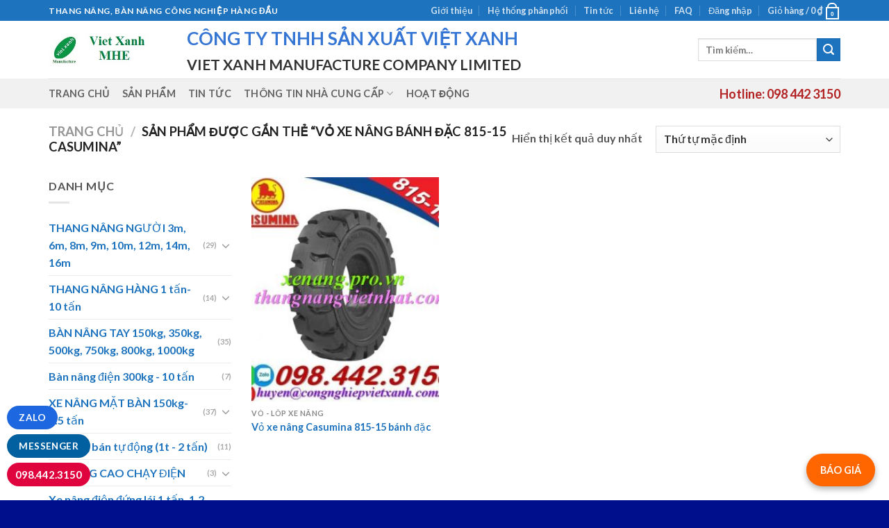

--- FILE ---
content_type: text/html; charset=UTF-8
request_url: https://thangnangvietnhat.com/tu-khoa/vo-xe-nang-banh-dac-815-15-casumina/
body_size: 35645
content:

<!DOCTYPE html>
<html lang="vi" class="loading-site no-js">
<head>
	<meta charset="UTF-8" />
	<link rel="profile" href="http://gmpg.org/xfn/11" />
	<link rel="pingback" href="https://thangnangvietnhat.com/xmlrpc.php" />

	<script>(function(html){html.className = html.className.replace(/\bno-js\b/,'js')})(document.documentElement);</script>
<title>vỏ xe nâng bánh đặc 815-15 casumina &#8211; Thang nâng Việt Nhật &#8211; Nhà cung cấp thang nâng, bàn nâng hàng đầu</title>
<meta name='robots' content='max-image-preview:large' />
<meta name="viewport" content="width=device-width, initial-scale=1, maximum-scale=1" /><link rel='dns-prefetch' href='//cdn.jsdelivr.net' />
<link rel='prefetch' href='https://thangnangvietnhat.com/wp-content/themes/flatsome/assets/js/chunk.countup.js?ver=3.16.2' />
<link rel='prefetch' href='https://thangnangvietnhat.com/wp-content/themes/flatsome/assets/js/chunk.sticky-sidebar.js?ver=3.16.2' />
<link rel='prefetch' href='https://thangnangvietnhat.com/wp-content/themes/flatsome/assets/js/chunk.tooltips.js?ver=3.16.2' />
<link rel='prefetch' href='https://thangnangvietnhat.com/wp-content/themes/flatsome/assets/js/chunk.vendors-popups.js?ver=3.16.2' />
<link rel='prefetch' href='https://thangnangvietnhat.com/wp-content/themes/flatsome/assets/js/chunk.vendors-slider.js?ver=3.16.2' />
<link rel="alternate" type="application/rss+xml" title="Dòng thông tin Thang nâng Việt Nhật - Nhà cung cấp thang nâng, bàn nâng hàng đầu &raquo;" href="https://thangnangvietnhat.com/feed/" />
<link rel="alternate" type="application/rss+xml" title="Dòng phản hồi Thang nâng Việt Nhật - Nhà cung cấp thang nâng, bàn nâng hàng đầu &raquo;" href="https://thangnangvietnhat.com/comments/feed/" />
<link rel="alternate" type="application/rss+xml" title="Nguồn cấp Thang nâng Việt Nhật - Nhà cung cấp thang nâng, bàn nâng hàng đầu &raquo; vỏ xe nâng bánh đặc 815-15 casumina Tag" href="https://thangnangvietnhat.com/tu-khoa/vo-xe-nang-banh-dac-815-15-casumina/feed/" />
<script type="text/javascript">
window._wpemojiSettings = {"baseUrl":"https:\/\/s.w.org\/images\/core\/emoji\/14.0.0\/72x72\/","ext":".png","svgUrl":"https:\/\/s.w.org\/images\/core\/emoji\/14.0.0\/svg\/","svgExt":".svg","source":{"concatemoji":"https:\/\/thangnangvietnhat.com\/wp-includes\/js\/wp-emoji-release.min.js?ver=6.1.9"}};
/*! This file is auto-generated */
!function(e,a,t){var n,r,o,i=a.createElement("canvas"),p=i.getContext&&i.getContext("2d");function s(e,t){var a=String.fromCharCode,e=(p.clearRect(0,0,i.width,i.height),p.fillText(a.apply(this,e),0,0),i.toDataURL());return p.clearRect(0,0,i.width,i.height),p.fillText(a.apply(this,t),0,0),e===i.toDataURL()}function c(e){var t=a.createElement("script");t.src=e,t.defer=t.type="text/javascript",a.getElementsByTagName("head")[0].appendChild(t)}for(o=Array("flag","emoji"),t.supports={everything:!0,everythingExceptFlag:!0},r=0;r<o.length;r++)t.supports[o[r]]=function(e){if(p&&p.fillText)switch(p.textBaseline="top",p.font="600 32px Arial",e){case"flag":return s([127987,65039,8205,9895,65039],[127987,65039,8203,9895,65039])?!1:!s([55356,56826,55356,56819],[55356,56826,8203,55356,56819])&&!s([55356,57332,56128,56423,56128,56418,56128,56421,56128,56430,56128,56423,56128,56447],[55356,57332,8203,56128,56423,8203,56128,56418,8203,56128,56421,8203,56128,56430,8203,56128,56423,8203,56128,56447]);case"emoji":return!s([129777,127995,8205,129778,127999],[129777,127995,8203,129778,127999])}return!1}(o[r]),t.supports.everything=t.supports.everything&&t.supports[o[r]],"flag"!==o[r]&&(t.supports.everythingExceptFlag=t.supports.everythingExceptFlag&&t.supports[o[r]]);t.supports.everythingExceptFlag=t.supports.everythingExceptFlag&&!t.supports.flag,t.DOMReady=!1,t.readyCallback=function(){t.DOMReady=!0},t.supports.everything||(n=function(){t.readyCallback()},a.addEventListener?(a.addEventListener("DOMContentLoaded",n,!1),e.addEventListener("load",n,!1)):(e.attachEvent("onload",n),a.attachEvent("onreadystatechange",function(){"complete"===a.readyState&&t.readyCallback()})),(e=t.source||{}).concatemoji?c(e.concatemoji):e.wpemoji&&e.twemoji&&(c(e.twemoji),c(e.wpemoji)))}(window,document,window._wpemojiSettings);
</script>
<style type="text/css">
img.wp-smiley,
img.emoji {
	display: inline !important;
	border: none !important;
	box-shadow: none !important;
	height: 1em !important;
	width: 1em !important;
	margin: 0 0.07em !important;
	vertical-align: -0.1em !important;
	background: none !important;
	padding: 0 !important;
}
</style>
	
<style id='wp-block-library-inline-css' type='text/css'>
:root{--wp-admin-theme-color:#007cba;--wp-admin-theme-color--rgb:0,124,186;--wp-admin-theme-color-darker-10:#006ba1;--wp-admin-theme-color-darker-10--rgb:0,107,161;--wp-admin-theme-color-darker-20:#005a87;--wp-admin-theme-color-darker-20--rgb:0,90,135;--wp-admin-border-width-focus:2px}@media (-webkit-min-device-pixel-ratio:2),(min-resolution:192dpi){:root{--wp-admin-border-width-focus:1.5px}}.wp-element-button{cursor:pointer}:root{--wp--preset--font-size--normal:16px;--wp--preset--font-size--huge:42px}:root .has-very-light-gray-background-color{background-color:#eee}:root .has-very-dark-gray-background-color{background-color:#313131}:root .has-very-light-gray-color{color:#eee}:root .has-very-dark-gray-color{color:#313131}:root .has-vivid-green-cyan-to-vivid-cyan-blue-gradient-background{background:linear-gradient(135deg,#00d084,#0693e3)}:root .has-purple-crush-gradient-background{background:linear-gradient(135deg,#34e2e4,#4721fb 50%,#ab1dfe)}:root .has-hazy-dawn-gradient-background{background:linear-gradient(135deg,#faaca8,#dad0ec)}:root .has-subdued-olive-gradient-background{background:linear-gradient(135deg,#fafae1,#67a671)}:root .has-atomic-cream-gradient-background{background:linear-gradient(135deg,#fdd79a,#004a59)}:root .has-nightshade-gradient-background{background:linear-gradient(135deg,#330968,#31cdcf)}:root .has-midnight-gradient-background{background:linear-gradient(135deg,#020381,#2874fc)}.has-regular-font-size{font-size:1em}.has-larger-font-size{font-size:2.625em}.has-normal-font-size{font-size:var(--wp--preset--font-size--normal)}.has-huge-font-size{font-size:var(--wp--preset--font-size--huge)}.has-text-align-center{text-align:center}.has-text-align-left{text-align:left}.has-text-align-right{text-align:right}#end-resizable-editor-section{display:none}.aligncenter{clear:both}.items-justified-left{justify-content:flex-start}.items-justified-center{justify-content:center}.items-justified-right{justify-content:flex-end}.items-justified-space-between{justify-content:space-between}.screen-reader-text{border:0;clip:rect(1px,1px,1px,1px);-webkit-clip-path:inset(50%);clip-path:inset(50%);height:1px;margin:-1px;overflow:hidden;padding:0;position:absolute;width:1px;word-wrap:normal!important}.screen-reader-text:focus{background-color:#ddd;clip:auto!important;-webkit-clip-path:none;clip-path:none;color:#444;display:block;font-size:1em;height:auto;left:5px;line-height:normal;padding:15px 23px 14px;text-decoration:none;top:5px;width:auto;z-index:100000}html :where(.has-border-color){border-style:solid}html :where([style*=border-top-color]){border-top-style:solid}html :where([style*=border-right-color]){border-right-style:solid}html :where([style*=border-bottom-color]){border-bottom-style:solid}html :where([style*=border-left-color]){border-left-style:solid}html :where([style*=border-width]){border-style:solid}html :where([style*=border-top-width]){border-top-style:solid}html :where([style*=border-right-width]){border-right-style:solid}html :where([style*=border-bottom-width]){border-bottom-style:solid}html :where([style*=border-left-width]){border-left-style:solid}html :where(img[class*=wp-image-]){height:auto;max-width:100%}figure{margin:0 0 1em}
</style>
<link rel='stylesheet' id='classic-theme-styles-css' href='https://thangnangvietnhat.com/wp-includes/css/classic-themes.min.css?ver=1' type='text/css' media='all' />
<link rel='stylesheet' id='contact-form-7-css' href='https://thangnangvietnhat.com/wp-content/plugins/contact-form-7/includes/css/styles.css?ver=5.3' type='text/css' media='all' />
<style id='woocommerce-inline-inline-css' type='text/css'>
.woocommerce form .form-row .required { visibility: visible; }
</style>
<link rel='stylesheet' id='flatsome-main-css' href='https://thangnangvietnhat.com/wp-content/themes/flatsome/assets/css/flatsome.css?ver=3.16.2' type='text/css' media='all' />
<style id='flatsome-main-inline-css' type='text/css'>
@font-face {
				font-family: "fl-icons";
				font-display: block;
				src: url(https://thangnangvietnhat.com/wp-content/themes/flatsome/assets/css/icons/fl-icons.eot?v=3.16.2);
				src:
					url(https://thangnangvietnhat.com/wp-content/themes/flatsome/assets/css/icons/fl-icons.eot#iefix?v=3.16.2) format("embedded-opentype"),
					url(https://thangnangvietnhat.com/wp-content/themes/flatsome/assets/css/icons/fl-icons.woff2?v=3.16.2) format("woff2"),
					url(https://thangnangvietnhat.com/wp-content/themes/flatsome/assets/css/icons/fl-icons.ttf?v=3.16.2) format("truetype"),
					url(https://thangnangvietnhat.com/wp-content/themes/flatsome/assets/css/icons/fl-icons.woff?v=3.16.2) format("woff"),
					url(https://thangnangvietnhat.com/wp-content/themes/flatsome/assets/css/icons/fl-icons.svg?v=3.16.2#fl-icons) format("svg");
			}
</style>
<link rel='stylesheet' id='flatsome-shop-css' href='https://thangnangvietnhat.com/wp-content/themes/flatsome/assets/css/flatsome-shop.css?ver=3.16.2' type='text/css' media='all' />
<link rel='stylesheet' id='flatsome-style-css' href='https://thangnangvietnhat.com/wp-content/themes/flatsome-child/style.css?ver=3.0' type='text/css' media='all' />
<link rel='stylesheet' id='wpb-get-a-quote-button-sweetalert2-css' href='https://thangnangvietnhat.com/wp-content/plugins/get-a-quote-button-for-woocommerce/assets/css/sweetalert2.min.css?ver=1.3.7' type='text/css' media='all' />
<link rel='stylesheet' id='wpb-get-a-quote-button-styles-css' href='https://thangnangvietnhat.com/wp-content/plugins/get-a-quote-button-for-woocommerce/assets/css/frontend.css?ver=1.3.7' type='text/css' media='all' />
<style id='wpb-get-a-quote-button-styles-inline-css' type='text/css'>

		.wpb-get-a-quote-button-btn-default,
		.wpb-gqf-form-style-true input[type=submit],
		.wpb-gqf-form-style-true input[type=button],
		.wpb-gqf-form-style-true input[type=submit],
		.wpb-gqf-form-style-true input[type=button]{
			color: #ffffff;
			background: #17a2b8;
		}
		.wpb-get-a-quote-button-btn-default:hover, .wpb-get-a-quote-button-btn-default:focus,
		.wpb-gqf-form-style-true input[type=submit]:hover, .wpb-gqf-form-style-true input[type=submit]:focus,
		.wpb-gqf-form-style-true input[type=button]:hover, .wpb-gqf-form-style-true input[type=button]:focus,
		.wpb-gqf-form-style-true input[type=submit]:hover,
		.wpb-gqf-form-style-true input[type=button]:hover,
		.wpb-gqf-form-style-true input[type=submit]:focus,
		.wpb-gqf-form-style-true input[type=button]:focus {
			color: #ffffff;
			background: #138496;
		}
</style>
<script type='text/javascript' src='https://thangnangvietnhat.com/wp-includes/js/jquery/jquery.min.js?ver=3.6.1' id='jquery-core-js'></script>
<script type='text/javascript' src='https://thangnangvietnhat.com/wp-includes/js/jquery/jquery-migrate.min.js?ver=3.3.2' id='jquery-migrate-js'></script>
<link rel="https://api.w.org/" href="https://thangnangvietnhat.com/wp-json/" /><link rel="EditURI" type="application/rsd+xml" title="RSD" href="https://thangnangvietnhat.com/xmlrpc.php?rsd" />
<link rel="wlwmanifest" type="application/wlwmanifest+xml" href="https://thangnangvietnhat.com/wp-includes/wlwmanifest.xml" />
<meta name="generator" content="WordPress 6.1.9" />
<meta name="generator" content="WooCommerce 4.7.4" />

		<!-- GA Google Analytics @ https://m0n.co/ga -->
		<script>
			(function(i,s,o,g,r,a,m){i['GoogleAnalyticsObject']=r;i[r]=i[r]||function(){
			(i[r].q=i[r].q||[]).push(arguments)},i[r].l=1*new Date();a=s.createElement(o),
			m=s.getElementsByTagName(o)[0];a.async=1;a.src=g;m.parentNode.insertBefore(a,m)
			})(window,document,'script','https://www.google-analytics.com/analytics.js','ga');
			ga('create', 'UA-129670634-1', 'auto');
			ga('send', 'pageview');
		</script>

	<style>.bg{opacity: 0; transition: opacity 1s; -webkit-transition: opacity 1s;} .bg-loaded{opacity: 1;}</style>	<noscript><style>.woocommerce-product-gallery{ opacity: 1 !important; }</style></noscript>
	<style type="text/css">.broken_link, a.broken_link {
	text-decoration: line-through;
}</style><link rel="icon" href="https://thangnangvietnhat.com/wp-content/uploads/2018/09/cropped-vietxanh-logo-512-1-32x32.jpg" sizes="32x32" />
<link rel="icon" href="https://thangnangvietnhat.com/wp-content/uploads/2018/09/cropped-vietxanh-logo-512-1-192x192.jpg" sizes="192x192" />
<link rel="apple-touch-icon" href="https://thangnangvietnhat.com/wp-content/uploads/2018/09/cropped-vietxanh-logo-512-1-180x180.jpg" />
<meta name="msapplication-TileImage" content="https://thangnangvietnhat.com/wp-content/uploads/2018/09/cropped-vietxanh-logo-512-1-270x270.jpg" />
<style id="custom-css" type="text/css">:root {--primary-color: #1e73be;}.container-width, .full-width .ubermenu-nav, .container, .row{max-width: 1170px}.row.row-collapse{max-width: 1140px}.row.row-small{max-width: 1162.5px}.row.row-large{max-width: 1200px}body.framed, body.framed header, body.framed .header-wrapper, body.boxed, body.boxed header, body.boxed .header-wrapper, body.boxed .is-sticky-section{ max-width: 1600px}.header-main{height: 83px}#logo img{max-height: 83px}#logo{width:169px;}.header-bottom{min-height: 10px}.header-top{min-height: 20px}.transparent .header-main{height: 30px}.transparent #logo img{max-height: 30px}.has-transparent + .page-title:first-of-type,.has-transparent + #main > .page-title,.has-transparent + #main > div > .page-title,.has-transparent + #main .page-header-wrapper:first-of-type .page-title{padding-top: 110px;}.header.show-on-scroll,.stuck .header-main{height:70px!important}.stuck #logo img{max-height: 70px!important}.search-form{ width: 100%;}.header-bg-color {background-color: rgba(255,255,255,0.9)}.header-bottom {background-color: #f1f1f1}@media (max-width: 549px) {.header-main{height: 70px}#logo img{max-height: 70px}}/* Color */.accordion-title.active, .has-icon-bg .icon .icon-inner,.logo a, .primary.is-underline, .primary.is-link, .badge-outline .badge-inner, .nav-outline > li.active> a,.nav-outline >li.active > a, .cart-icon strong,[data-color='primary'], .is-outline.primary{color: #1e73be;}/* Color !important */[data-text-color="primary"]{color: #1e73be!important;}/* Background Color */[data-text-bg="primary"]{background-color: #1e73be;}/* Background */.scroll-to-bullets a,.featured-title, .label-new.menu-item > a:after, .nav-pagination > li > .current,.nav-pagination > li > span:hover,.nav-pagination > li > a:hover,.has-hover:hover .badge-outline .badge-inner,button[type="submit"], .button.wc-forward:not(.checkout):not(.checkout-button), .button.submit-button, .button.primary:not(.is-outline),.featured-table .title,.is-outline:hover, .has-icon:hover .icon-label,.nav-dropdown-bold .nav-column li > a:hover, .nav-dropdown.nav-dropdown-bold > li > a:hover, .nav-dropdown-bold.dark .nav-column li > a:hover, .nav-dropdown.nav-dropdown-bold.dark > li > a:hover, .header-vertical-menu__opener ,.is-outline:hover, .tagcloud a:hover,.grid-tools a, input[type='submit']:not(.is-form), .box-badge:hover .box-text, input.button.alt,.nav-box > li > a:hover,.nav-box > li.active > a,.nav-pills > li.active > a ,.current-dropdown .cart-icon strong, .cart-icon:hover strong, .nav-line-bottom > li > a:before, .nav-line-grow > li > a:before, .nav-line > li > a:before,.banner, .header-top, .slider-nav-circle .flickity-prev-next-button:hover svg, .slider-nav-circle .flickity-prev-next-button:hover .arrow, .primary.is-outline:hover, .button.primary:not(.is-outline), input[type='submit'].primary, input[type='submit'].primary, input[type='reset'].button, input[type='button'].primary, .badge-inner{background-color: #1e73be;}/* Border */.nav-vertical.nav-tabs > li.active > a,.scroll-to-bullets a.active,.nav-pagination > li > .current,.nav-pagination > li > span:hover,.nav-pagination > li > a:hover,.has-hover:hover .badge-outline .badge-inner,.accordion-title.active,.featured-table,.is-outline:hover, .tagcloud a:hover,blockquote, .has-border, .cart-icon strong:after,.cart-icon strong,.blockUI:before, .processing:before,.loading-spin, .slider-nav-circle .flickity-prev-next-button:hover svg, .slider-nav-circle .flickity-prev-next-button:hover .arrow, .primary.is-outline:hover{border-color: #1e73be}.nav-tabs > li.active > a{border-top-color: #1e73be}.widget_shopping_cart_content .blockUI.blockOverlay:before { border-left-color: #1e73be }.woocommerce-checkout-review-order .blockUI.blockOverlay:before { border-left-color: #1e73be }/* Fill */.slider .flickity-prev-next-button:hover svg,.slider .flickity-prev-next-button:hover .arrow{fill: #1e73be;}/* Focus */.primary:focus-visible, .submit-button:focus-visible, button[type="submit"]:focus-visible { outline-color: #1e73be!important; }body{color: #555555}body{font-family: Lato, sans-serif;}body {font-weight: 400;font-style: normal;}.nav > li > a {font-family: Lato, sans-serif;}.mobile-sidebar-levels-2 .nav > li > ul > li > a {font-family: Lato, sans-serif;}.nav > li > a,.mobile-sidebar-levels-2 .nav > li > ul > li > a {font-weight: 700;font-style: normal;}h1,h2,h3,h4,h5,h6,.heading-font, .off-canvas-center .nav-sidebar.nav-vertical > li > a{font-family: Lato, sans-serif;}h1,h2,h3,h4,h5,h6,.heading-font,.banner h1,.banner h2 {font-weight: 700;font-style: normal;}.alt-font{font-family: "Dancing Script", sans-serif;}.header:not(.transparent) .header-bottom-nav.nav > li > a{color: rgba(68,68,68,0.83);}.header:not(.transparent) .header-bottom-nav.nav > li > a:hover,.header:not(.transparent) .header-bottom-nav.nav > li.active > a,.header:not(.transparent) .header-bottom-nav.nav > li.current > a,.header:not(.transparent) .header-bottom-nav.nav > li > a.active,.header:not(.transparent) .header-bottom-nav.nav > li > a.current{color: #1e73be;}.header-bottom-nav.nav-line-bottom > li > a:before,.header-bottom-nav.nav-line-grow > li > a:before,.header-bottom-nav.nav-line > li > a:before,.header-bottom-nav.nav-box > li > a:hover,.header-bottom-nav.nav-box > li.active > a,.header-bottom-nav.nav-pills > li > a:hover,.header-bottom-nav.nav-pills > li.active > a{color:#FFF!important;background-color: #1e73be;}a{color: #1e73be;}a:hover{color: #1e73be;}.tagcloud a:hover{border-color: #1e73be;background-color: #1e73be;}@media screen and (min-width: 550px){.products .box-vertical .box-image{min-width: 247px!important;width: 247px!important;}}.footer-2{background-color: rgba(0,160,123,0.95)}.absolute-footer, html{background-color: #00108c}.nav-vertical-fly-out > li + li {border-top-width: 1px; border-top-style: solid;}/* Custom CSS */#bao-gia-button {position: fixed;bottom: 20px;right: 20px;background-color: #ff6600;color: white;padding: 12px 20px;border-radius: 50px;text-decoration: none;box-shadow: 0 4px 8px rgba(0,0,0,0.3);font-weight: bold;z-index: 9999;}#bao-gia-button:hover {background-color: #ff3300;}.label-new.menu-item > a:after{content:"New";}.label-hot.menu-item > a:after{content:"Hot";}.label-sale.menu-item > a:after{content:"Sale";}.label-popular.menu-item > a:after{content:"Popular";}</style>		<style type="text/css" id="wp-custom-css">
			 @media only screen and (max-width: 480px){
        #templateColumnsvx{
            width:100% !important;
        }

        .templateColumnContainervx{
            display:block !important;
            width:100% !important;
        }

        .columnImagevx{
            height:auto !important;
            max-width:480px !important;
            width:100% !important;
        }

        .leftColumnContentvx{
            font-size:16px !important;
            line-height:125% !important;
        }

        .rightColumnContentvx{
            font-size:16px !important;
            line-height:125% !important;
        }
    }		</style>
		<style id="kirki-inline-styles">/* latin-ext */
@font-face {
  font-family: 'Lato';
  font-style: normal;
  font-weight: 400;
  font-display: swap;
  src: url(https://thangnangvietnhat.com/wp-content/fonts/lato/font) format('woff');
  unicode-range: U+0100-02BA, U+02BD-02C5, U+02C7-02CC, U+02CE-02D7, U+02DD-02FF, U+0304, U+0308, U+0329, U+1D00-1DBF, U+1E00-1E9F, U+1EF2-1EFF, U+2020, U+20A0-20AB, U+20AD-20C0, U+2113, U+2C60-2C7F, U+A720-A7FF;
}
/* latin */
@font-face {
  font-family: 'Lato';
  font-style: normal;
  font-weight: 400;
  font-display: swap;
  src: url(https://thangnangvietnhat.com/wp-content/fonts/lato/font) format('woff');
  unicode-range: U+0000-00FF, U+0131, U+0152-0153, U+02BB-02BC, U+02C6, U+02DA, U+02DC, U+0304, U+0308, U+0329, U+2000-206F, U+20AC, U+2122, U+2191, U+2193, U+2212, U+2215, U+FEFF, U+FFFD;
}
/* latin-ext */
@font-face {
  font-family: 'Lato';
  font-style: normal;
  font-weight: 700;
  font-display: swap;
  src: url(https://thangnangvietnhat.com/wp-content/fonts/lato/font) format('woff');
  unicode-range: U+0100-02BA, U+02BD-02C5, U+02C7-02CC, U+02CE-02D7, U+02DD-02FF, U+0304, U+0308, U+0329, U+1D00-1DBF, U+1E00-1E9F, U+1EF2-1EFF, U+2020, U+20A0-20AB, U+20AD-20C0, U+2113, U+2C60-2C7F, U+A720-A7FF;
}
/* latin */
@font-face {
  font-family: 'Lato';
  font-style: normal;
  font-weight: 700;
  font-display: swap;
  src: url(https://thangnangvietnhat.com/wp-content/fonts/lato/font) format('woff');
  unicode-range: U+0000-00FF, U+0131, U+0152-0153, U+02BB-02BC, U+02C6, U+02DA, U+02DC, U+0304, U+0308, U+0329, U+2000-206F, U+20AC, U+2122, U+2191, U+2193, U+2212, U+2215, U+FEFF, U+FFFD;
}/* vietnamese */
@font-face {
  font-family: 'Dancing Script';
  font-style: normal;
  font-weight: 400;
  font-display: swap;
  src: url(https://thangnangvietnhat.com/wp-content/fonts/dancing-script/font) format('woff');
  unicode-range: U+0102-0103, U+0110-0111, U+0128-0129, U+0168-0169, U+01A0-01A1, U+01AF-01B0, U+0300-0301, U+0303-0304, U+0308-0309, U+0323, U+0329, U+1EA0-1EF9, U+20AB;
}
/* latin-ext */
@font-face {
  font-family: 'Dancing Script';
  font-style: normal;
  font-weight: 400;
  font-display: swap;
  src: url(https://thangnangvietnhat.com/wp-content/fonts/dancing-script/font) format('woff');
  unicode-range: U+0100-02BA, U+02BD-02C5, U+02C7-02CC, U+02CE-02D7, U+02DD-02FF, U+0304, U+0308, U+0329, U+1D00-1DBF, U+1E00-1E9F, U+1EF2-1EFF, U+2020, U+20A0-20AB, U+20AD-20C0, U+2113, U+2C60-2C7F, U+A720-A7FF;
}
/* latin */
@font-face {
  font-family: 'Dancing Script';
  font-style: normal;
  font-weight: 400;
  font-display: swap;
  src: url(https://thangnangvietnhat.com/wp-content/fonts/dancing-script/font) format('woff');
  unicode-range: U+0000-00FF, U+0131, U+0152-0153, U+02BB-02BC, U+02C6, U+02DA, U+02DC, U+0304, U+0308, U+0329, U+2000-206F, U+20AC, U+2122, U+2191, U+2193, U+2212, U+2215, U+FEFF, U+FFFD;
}</style></head>

<body class="archive tax-product_tag term-vo-xe-nang-banh-dac-815-15-casumina term-946 theme-flatsome woocommerce woocommerce-page woocommerce-no-js lightbox nav-dropdown-has-arrow nav-dropdown-has-shadow nav-dropdown-has-border">

<svg xmlns="http://www.w3.org/2000/svg" viewBox="0 0 0 0" width="0" height="0" focusable="false" role="none" style="visibility: hidden; position: absolute; left: -9999px; overflow: hidden;" ><defs><filter id="wp-duotone-dark-grayscale"><feColorMatrix color-interpolation-filters="sRGB" type="matrix" values=" .299 .587 .114 0 0 .299 .587 .114 0 0 .299 .587 .114 0 0 .299 .587 .114 0 0 " /><feComponentTransfer color-interpolation-filters="sRGB" ><feFuncR type="table" tableValues="0 0.49803921568627" /><feFuncG type="table" tableValues="0 0.49803921568627" /><feFuncB type="table" tableValues="0 0.49803921568627" /><feFuncA type="table" tableValues="1 1" /></feComponentTransfer><feComposite in2="SourceGraphic" operator="in" /></filter></defs></svg><svg xmlns="http://www.w3.org/2000/svg" viewBox="0 0 0 0" width="0" height="0" focusable="false" role="none" style="visibility: hidden; position: absolute; left: -9999px; overflow: hidden;" ><defs><filter id="wp-duotone-grayscale"><feColorMatrix color-interpolation-filters="sRGB" type="matrix" values=" .299 .587 .114 0 0 .299 .587 .114 0 0 .299 .587 .114 0 0 .299 .587 .114 0 0 " /><feComponentTransfer color-interpolation-filters="sRGB" ><feFuncR type="table" tableValues="0 1" /><feFuncG type="table" tableValues="0 1" /><feFuncB type="table" tableValues="0 1" /><feFuncA type="table" tableValues="1 1" /></feComponentTransfer><feComposite in2="SourceGraphic" operator="in" /></filter></defs></svg><svg xmlns="http://www.w3.org/2000/svg" viewBox="0 0 0 0" width="0" height="0" focusable="false" role="none" style="visibility: hidden; position: absolute; left: -9999px; overflow: hidden;" ><defs><filter id="wp-duotone-purple-yellow"><feColorMatrix color-interpolation-filters="sRGB" type="matrix" values=" .299 .587 .114 0 0 .299 .587 .114 0 0 .299 .587 .114 0 0 .299 .587 .114 0 0 " /><feComponentTransfer color-interpolation-filters="sRGB" ><feFuncR type="table" tableValues="0.54901960784314 0.98823529411765" /><feFuncG type="table" tableValues="0 1" /><feFuncB type="table" tableValues="0.71764705882353 0.25490196078431" /><feFuncA type="table" tableValues="1 1" /></feComponentTransfer><feComposite in2="SourceGraphic" operator="in" /></filter></defs></svg><svg xmlns="http://www.w3.org/2000/svg" viewBox="0 0 0 0" width="0" height="0" focusable="false" role="none" style="visibility: hidden; position: absolute; left: -9999px; overflow: hidden;" ><defs><filter id="wp-duotone-blue-red"><feColorMatrix color-interpolation-filters="sRGB" type="matrix" values=" .299 .587 .114 0 0 .299 .587 .114 0 0 .299 .587 .114 0 0 .299 .587 .114 0 0 " /><feComponentTransfer color-interpolation-filters="sRGB" ><feFuncR type="table" tableValues="0 1" /><feFuncG type="table" tableValues="0 0.27843137254902" /><feFuncB type="table" tableValues="0.5921568627451 0.27843137254902" /><feFuncA type="table" tableValues="1 1" /></feComponentTransfer><feComposite in2="SourceGraphic" operator="in" /></filter></defs></svg><svg xmlns="http://www.w3.org/2000/svg" viewBox="0 0 0 0" width="0" height="0" focusable="false" role="none" style="visibility: hidden; position: absolute; left: -9999px; overflow: hidden;" ><defs><filter id="wp-duotone-midnight"><feColorMatrix color-interpolation-filters="sRGB" type="matrix" values=" .299 .587 .114 0 0 .299 .587 .114 0 0 .299 .587 .114 0 0 .299 .587 .114 0 0 " /><feComponentTransfer color-interpolation-filters="sRGB" ><feFuncR type="table" tableValues="0 0" /><feFuncG type="table" tableValues="0 0.64705882352941" /><feFuncB type="table" tableValues="0 1" /><feFuncA type="table" tableValues="1 1" /></feComponentTransfer><feComposite in2="SourceGraphic" operator="in" /></filter></defs></svg><svg xmlns="http://www.w3.org/2000/svg" viewBox="0 0 0 0" width="0" height="0" focusable="false" role="none" style="visibility: hidden; position: absolute; left: -9999px; overflow: hidden;" ><defs><filter id="wp-duotone-magenta-yellow"><feColorMatrix color-interpolation-filters="sRGB" type="matrix" values=" .299 .587 .114 0 0 .299 .587 .114 0 0 .299 .587 .114 0 0 .299 .587 .114 0 0 " /><feComponentTransfer color-interpolation-filters="sRGB" ><feFuncR type="table" tableValues="0.78039215686275 1" /><feFuncG type="table" tableValues="0 0.94901960784314" /><feFuncB type="table" tableValues="0.35294117647059 0.47058823529412" /><feFuncA type="table" tableValues="1 1" /></feComponentTransfer><feComposite in2="SourceGraphic" operator="in" /></filter></defs></svg><svg xmlns="http://www.w3.org/2000/svg" viewBox="0 0 0 0" width="0" height="0" focusable="false" role="none" style="visibility: hidden; position: absolute; left: -9999px; overflow: hidden;" ><defs><filter id="wp-duotone-purple-green"><feColorMatrix color-interpolation-filters="sRGB" type="matrix" values=" .299 .587 .114 0 0 .299 .587 .114 0 0 .299 .587 .114 0 0 .299 .587 .114 0 0 " /><feComponentTransfer color-interpolation-filters="sRGB" ><feFuncR type="table" tableValues="0.65098039215686 0.40392156862745" /><feFuncG type="table" tableValues="0 1" /><feFuncB type="table" tableValues="0.44705882352941 0.4" /><feFuncA type="table" tableValues="1 1" /></feComponentTransfer><feComposite in2="SourceGraphic" operator="in" /></filter></defs></svg><svg xmlns="http://www.w3.org/2000/svg" viewBox="0 0 0 0" width="0" height="0" focusable="false" role="none" style="visibility: hidden; position: absolute; left: -9999px; overflow: hidden;" ><defs><filter id="wp-duotone-blue-orange"><feColorMatrix color-interpolation-filters="sRGB" type="matrix" values=" .299 .587 .114 0 0 .299 .587 .114 0 0 .299 .587 .114 0 0 .299 .587 .114 0 0 " /><feComponentTransfer color-interpolation-filters="sRGB" ><feFuncR type="table" tableValues="0.098039215686275 1" /><feFuncG type="table" tableValues="0 0.66274509803922" /><feFuncB type="table" tableValues="0.84705882352941 0.41960784313725" /><feFuncA type="table" tableValues="1 1" /></feComponentTransfer><feComposite in2="SourceGraphic" operator="in" /></filter></defs></svg>
<a class="skip-link screen-reader-text" href="#main">Skip to content</a>

<div id="wrapper">

	
	<header id="header" class="header has-sticky sticky-jump">
		<div class="header-wrapper">
			<div id="top-bar" class="header-top hide-for-sticky nav-dark">
    <div class="flex-row container">
      <div class="flex-col hide-for-medium flex-left">
          <ul class="nav nav-left medium-nav-center nav-small  nav-divided">
              <li class="html custom html_topbar_left"><strong class="uppercase">Thang nâng, bàn nâng công nghiệp hàng đầu</strong></li>          </ul>
      </div>

      <div class="flex-col hide-for-medium flex-center">
          <ul class="nav nav-center nav-small  nav-divided">
                        </ul>
      </div>

      <div class="flex-col hide-for-medium flex-right">
         <ul class="nav top-bar-nav nav-right nav-small  nav-divided">
              <li id="menu-item-290" class="menu-item menu-item-type-post_type menu-item-object-page menu-item-290 menu-item-design-default"><a href="https://thangnangvietnhat.com/elements/pages/about/" class="nav-top-link">Giới thiệu</a></li>
<li id="menu-item-267" class="menu-item menu-item-type-post_type menu-item-object-page menu-item-267 menu-item-design-default"><a href="https://thangnangvietnhat.com/elements/pages/our-stores/" class="nav-top-link">Hệ thống phân phối</a></li>
<li id="menu-item-291" class="menu-item menu-item-type-post_type menu-item-object-page menu-item-291 menu-item-design-default"><a href="https://thangnangvietnhat.com/blog/" class="nav-top-link">Tin tức</a></li>
<li id="menu-item-292" class="menu-item menu-item-type-post_type menu-item-object-page menu-item-292 menu-item-design-default"><a href="https://thangnangvietnhat.com/elements/pages/contact/" class="nav-top-link">Liên hệ</a></li>
<li id="menu-item-304" class="menu-item menu-item-type-post_type menu-item-object-page menu-item-304 menu-item-design-default"><a href="https://thangnangvietnhat.com/elements/pages/faq/" class="nav-top-link">FAQ</a></li>
<li class="account-item has-icon
    "
>

<a href="https://thangnangvietnhat.com/my-account/"
    class="nav-top-link nav-top-not-logged-in "
    data-open="#login-form-popup"  >
    <span>
    Đăng nhập      </span>
  
</a>



</li>
<li class="cart-item has-icon has-dropdown">

<a href="https://thangnangvietnhat.com/cart/" title="Giỏ hàng" class="header-cart-link is-small">


<span class="header-cart-title">
   Giỏ hàng   /      <span class="cart-price"><span class="woocommerce-Price-amount amount"><bdi>0&nbsp;<span class="woocommerce-Price-currencySymbol">&#8363;</span></bdi></span></span>
  </span>

    <span class="cart-icon image-icon">
    <strong>0</strong>
  </span>
  </a>

 <ul class="nav-dropdown nav-dropdown-default">
    <li class="html widget_shopping_cart">
      <div class="widget_shopping_cart_content">
        

	<p class="woocommerce-mini-cart__empty-message">Chưa có sản phẩm trong giỏ hàng.</p>


      </div>
    </li>
     </ul>

</li>
          </ul>
      </div>

            <div class="flex-col show-for-medium flex-grow">
          <ul class="nav nav-center nav-small mobile-nav  nav-divided">
              <li class="html custom html_topbar_left"><strong class="uppercase">Thang nâng, bàn nâng công nghiệp hàng đầu</strong></li>          </ul>
      </div>
      
    </div>
</div>
<div id="masthead" class="header-main ">
      <div class="header-inner flex-row container logo-left medium-logo-center" role="navigation">

          <!-- Logo -->
          <div id="logo" class="flex-col logo">
            
<!-- Header logo -->
<a href="https://thangnangvietnhat.com/" title="Thang nâng Việt Nhật &#8211; Nhà cung cấp thang nâng, bàn nâng hàng đầu - Thang nâng công nghệ Việt Nhật" rel="home">
		<img width="300" height="83" src="https://thangnangvietnhat.com/wp-content/uploads/2018/11/logo-1.jpg" class="header_logo header-logo" alt="Thang nâng Việt Nhật &#8211; Nhà cung cấp thang nâng, bàn nâng hàng đầu"/><img  width="300" height="83" src="https://thangnangvietnhat.com/wp-content/uploads/2018/11/logo-1.jpg" class="header-logo-dark" alt="Thang nâng Việt Nhật &#8211; Nhà cung cấp thang nâng, bàn nâng hàng đầu"/></a>
          </div>

          <!-- Mobile Left Elements -->
          <div class="flex-col show-for-medium flex-left">
            <ul class="mobile-nav nav nav-left ">
              <li class="nav-icon has-icon">
  		<a href="#" data-open="#main-menu" data-pos="left" data-bg="main-menu-overlay" data-color="" class="is-small" aria-label="Menu" aria-controls="main-menu" aria-expanded="false">

		  <i class="icon-menu" ></i>
		  		</a>
	</li>
            </ul>
          </div>

          <!-- Left Elements -->
          <div class="flex-col hide-for-medium flex-left
            flex-grow">
            <ul class="header-nav header-nav-main nav nav-left  nav-uppercase" >
              <li class="html custom html_topbar_right"><strong><span style="font-size:26px;color: rgb(53, 117, 211);">CÔNG TY TNHH SẢN XUẤT VIỆT XANH</span></strong><BR>
<span style="font-size:21px;color:#333">VIET XANH MANUFACTURE COMPANY LIMITED</span>
</li>            </ul>
          </div>

          <!-- Right Elements -->
          <div class="flex-col hide-for-medium flex-right">
            <ul class="header-nav header-nav-main nav nav-right  nav-uppercase">
              <li class="header-search-form search-form html relative has-icon">
	<div class="header-search-form-wrapper">
		<div class="searchform-wrapper ux-search-box relative is-normal"><form role="search" method="get" class="searchform" action="https://thangnangvietnhat.com/">
	<div class="flex-row relative">
						<div class="flex-col flex-grow">
			<label class="screen-reader-text" for="woocommerce-product-search-field-0">Tìm kiếm:</label>
			<input type="search" id="woocommerce-product-search-field-0" class="search-field mb-0" placeholder="Tìm kiếm&hellip;" value="" name="s" />
			<input type="hidden" name="post_type" value="product" />
					</div>
		<div class="flex-col">
			<button type="submit" value="Tìm kiếm" class="ux-search-submit submit-button secondary button  icon mb-0" aria-label="Submit">
				<i class="icon-search" ></i>			</button>
		</div>
	</div>
	<div class="live-search-results text-left z-top"></div>
</form>
</div>	</div>
</li>
            </ul>
          </div>

          <!-- Mobile Right Elements -->
          <div class="flex-col show-for-medium flex-right">
            <ul class="mobile-nav nav nav-right ">
              <li class="header-search header-search-lightbox has-icon">
	<div class="header-button">		<a href="#search-lightbox" aria-label="Tìm kiếm" data-open="#search-lightbox" data-focus="input.search-field"
		class="icon primary button circle is-small">
		<i class="icon-search" style="font-size:16px;" ></i></a>
		</div>
	
	<div id="search-lightbox" class="mfp-hide dark text-center">
		<div class="searchform-wrapper ux-search-box relative is-large"><form role="search" method="get" class="searchform" action="https://thangnangvietnhat.com/">
	<div class="flex-row relative">
						<div class="flex-col flex-grow">
			<label class="screen-reader-text" for="woocommerce-product-search-field-1">Tìm kiếm:</label>
			<input type="search" id="woocommerce-product-search-field-1" class="search-field mb-0" placeholder="Tìm kiếm&hellip;" value="" name="s" />
			<input type="hidden" name="post_type" value="product" />
					</div>
		<div class="flex-col">
			<button type="submit" value="Tìm kiếm" class="ux-search-submit submit-button secondary button  icon mb-0" aria-label="Submit">
				<i class="icon-search" ></i>			</button>
		</div>
	</div>
	<div class="live-search-results text-left z-top"></div>
</form>
</div>	</div>
</li>
<li class="cart-item has-icon">

      <a href="https://thangnangvietnhat.com/cart/" class="header-cart-link off-canvas-toggle nav-top-link is-small" data-open="#cart-popup" data-class="off-canvas-cart" title="Giỏ hàng" data-pos="right">
  
    <span class="cart-icon image-icon">
    <strong>0</strong>
  </span>
  </a>


  <!-- Cart Sidebar Popup -->
  <div id="cart-popup" class="mfp-hide widget_shopping_cart">
  <div class="cart-popup-inner inner-padding">
      <div class="cart-popup-title text-center">
          <h4 class="uppercase">Giỏ hàng</h4>
          <div class="is-divider"></div>
      </div>
      <div class="widget_shopping_cart_content">
          

	<p class="woocommerce-mini-cart__empty-message">Chưa có sản phẩm trong giỏ hàng.</p>


      </div>
             <div class="cart-sidebar-content relative"></div>  </div>
  </div>

</li>
            </ul>
          </div>

      </div>

            <div class="container"><div class="top-divider full-width"></div></div>
      </div>
<div id="wide-nav" class="header-bottom wide-nav hide-for-medium">
    <div class="flex-row container">

                        <div class="flex-col hide-for-medium flex-left">
                <ul class="nav header-nav header-bottom-nav nav-left  nav-size-medium nav-spacing-medium nav-uppercase">
                    <li id="menu-item-452" class="menu-item menu-item-type-custom menu-item-object-custom menu-item-home menu-item-452 menu-item-design-default"><a href="https://thangnangvietnhat.com" class="nav-top-link">Trang chủ</a></li>
<li id="menu-item-268" class="menu-item menu-item-type-post_type menu-item-object-page menu-item-268 menu-item-design-default"><a href="https://thangnangvietnhat.com/shop/" class="nav-top-link">Sản phẩm</a></li>
<li id="menu-item-285" class="menu-item menu-item-type-post_type menu-item-object-page menu-item-285 menu-item-design-default"><a href="https://thangnangvietnhat.com/blog/" class="nav-top-link">Tin tức</a></li>
<li id="menu-item-284" class="menu-flyout menu-item menu-item-type-post_type menu-item-object-page menu-item-has-children menu-item-284 menu-item-design-default has-dropdown"><a href="https://thangnangvietnhat.com/elements/pages/" class="nav-top-link" aria-expanded="false" aria-haspopup="menu">Thông tin nhà cung cấp<i class="icon-angle-down" ></i></a>
<ul class="sub-menu nav-dropdown nav-dropdown-default">
	<li id="menu-item-303" class="menu-item menu-item-type-post_type menu-item-object-page menu-item-303"><a href="https://thangnangvietnhat.com/elements/pages/about/">Giới thiệu</a></li>
	<li id="menu-item-302" class="menu-item menu-item-type-post_type menu-item-object-page menu-item-302"><a href="https://thangnangvietnhat.com/elements/pages/contact/">Liên hệ</a></li>
	<li id="menu-item-294" class="menu-item menu-item-type-post_type menu-item-object-page menu-item-294"><a href="https://thangnangvietnhat.com/elements/pages/our-stores/">Hệ thống phân phối</a></li>
	<li id="menu-item-457" class="menu-item menu-item-type-post_type menu-item-object-page menu-item-457"><a href="https://thangnangvietnhat.com/elements/pages/faq/">FAQ</a></li>
</ul>
</li>
<li id="menu-item-453" class="menu-item menu-item-type-post_type_archive menu-item-object-featured_item menu-item-453 menu-item-design-default"><a href="https://thangnangvietnhat.com/featured_item/" class="nav-top-link">Hoạt động</a></li>
                </ul>
            </div>
            
            
                        <div class="flex-col hide-for-medium flex-right flex-grow">
              <ul class="nav header-nav header-bottom-nav nav-right  nav-size-medium nav-spacing-medium nav-uppercase">
                   <li class="html custom html_top_right_text"><strong><span style="font-size:18px;color:#b22222">Hotline: 098 442 3150 </span></strong></li>              </ul>
            </div>
            
            
    </div>
</div>

<div class="header-bg-container fill"><div class="header-bg-image fill"></div><div class="header-bg-color fill"></div></div>		</div>
	</header>

	<div class="shop-page-title category-page-title page-title ">
	<div class="page-title-inner flex-row  medium-flex-wrap container">
	  <div class="flex-col flex-grow medium-text-center">
	  	<div class="is-large">
	<nav class="woocommerce-breadcrumb breadcrumbs uppercase"><a href="https://thangnangvietnhat.com">Trang chủ</a> <span class="divider">&#47;</span> Sản phẩm được gắn thẻ &ldquo;vỏ xe nâng bánh đặc 815-15 casumina&rdquo;</nav></div>
<div class="category-filtering category-filter-row show-for-medium">
	<a href="#" data-open="#shop-sidebar" data-visible-after="true" data-pos="left" class="filter-button uppercase plain">
		<i class="icon-equalizer"></i>
		<strong>Lọc</strong>
	</a>
	<div class="inline-block">
			</div>
</div>
	  </div>
	  <div class="flex-col medium-text-center">
	  	<p class="woocommerce-result-count hide-for-medium">
	Hiển thị kết quả duy nhất</p>
<form class="woocommerce-ordering" method="get">
	<select name="orderby" class="orderby" aria-label="Đơn hàng của cửa hàng">
					<option value="menu_order"  selected='selected'>Thứ tự mặc định</option>
					<option value="popularity" >Thứ tự theo mức độ phổ biến</option>
					<option value="rating" >Thứ tự theo điểm đánh giá</option>
					<option value="date" >Mới nhất</option>
					<option value="price" >Thứ tự theo giá: thấp đến cao</option>
					<option value="price-desc" >Thứ tự theo giá: cao xuống thấp</option>
			</select>
	<input type="hidden" name="paged" value="1" />
	</form>
	  </div>
	</div>
</div>

	<main id="main" class="">
<div class="row category-page-row">

		<div class="col large-3 hide-for-medium ">
						<div id="shop-sidebar" class="sidebar-inner col-inner">
				<aside id="woocommerce_product_categories-13" class="widget woocommerce widget_product_categories"><span class="widget-title shop-sidebar">Danh mục</span><div class="is-divider small"></div><ul class="product-categories"><li class="cat-item cat-item-165 cat-parent"><a href="https://thangnangvietnhat.com/danh-muc/thang-nang-nguoi/">THANG NÂNG NGƯỜI 3m, 6m, 8m, 9m, 10m, 12m, 14m, 16m</a> <span class="count">(29)</span><ul class='children'>
<li class="cat-item cat-item-156"><a href="https://thangnangvietnhat.com/danh-muc/thang-nang-nguoi/thang-nang-nichi-lift/">Thang nâng người Nichi-lift-Japan</a> <span class="count">(6)</span></li>
<li class="cat-item cat-item-160"><a href="https://thangnangvietnhat.com/danh-muc/thang-nang-nguoi/thang-nang-sieu-thi/">Thang nâng siêu thị 2m, 3m, 4m, 4.5m</a> <span class="count">(6)</span></li>
<li class="cat-item cat-item-162"><a href="https://thangnangvietnhat.com/danh-muc/thang-nang-nguoi/thang-nang-don/">Thang nâng đơn (4m,6m, 8m,9m,10m)</a> <span class="count">(19)</span></li>
<li class="cat-item cat-item-163"><a href="https://thangnangvietnhat.com/danh-muc/thang-nang-nguoi/thang-nang-double/">Thang nâng đôi (6m,12m,14m)</a> <span class="count">(6)</span></li>
<li class="cat-item cat-item-164"><a href="https://thangnangvietnhat.com/danh-muc/thang-nang-nguoi/thang-nang-tu-hanh/">Thang nâng tự hành (2.7m-10m)</a> <span class="count">(0)</span></li>
<li class="cat-item cat-item-189"><a href="https://thangnangvietnhat.com/danh-muc/thang-nang-nguoi/thang-nang-zich-zac/">Thang nâng zich zac(3m-16m)</a> <span class="count">(6)</span></li>
<li class="cat-item cat-item-190"><a href="https://thangnangvietnhat.com/danh-muc/thang-nang-nguoi/thang-nang-gamlift/">Thang nâng Gamlift - Germany</a> <span class="count">(11)</span></li>
<li class="cat-item cat-item-202"><a href="https://thangnangvietnhat.com/danh-muc/thang-nang-nguoi/thang-nang-niuli/">Thang nâng Niuli- Trung Quốc</a> <span class="count">(7)</span></li>
</ul>
</li>
<li class="cat-item cat-item-166 cat-parent"><a href="https://thangnangvietnhat.com/danh-muc/thang-nang-hang/">THANG NÂNG HÀNG 1 tấn- 10 tấn</a> <span class="count">(14)</span><ul class='children'>
<li class="cat-item cat-item-197"><a href="https://thangnangvietnhat.com/danh-muc/thang-nang-hang/thang-nang-hang-gamlift/">Thang nâng hàng Gamlift - Đức</a> <span class="count">(4)</span></li>
<li class="cat-item cat-item-198"><a href="https://thangnangvietnhat.com/danh-muc/thang-nang-hang/thang-nang-hang-nichi-lift/">Thang nâng hàng Nichi-Lift - Nhật</a> <span class="count">(2)</span></li>
<li class="cat-item cat-item-201"><a href="https://thangnangvietnhat.com/danh-muc/thang-nang-hang/thang-nang-hang-tw-lifter/">Thang nâng hàng TW-Lifter- Đài Loan</a> <span class="count">(0)</span></li>
</ul>
</li>
<li class="cat-item cat-item-233"><a href="https://thangnangvietnhat.com/danh-muc/ban-nang-tay/">BÀN NÂNG TAY 150kg, 350kg, 500kg, 750kg, 800kg, 1000kg</a> <span class="count">(35)</span></li>
<li class="cat-item cat-item-234"><a href="https://thangnangvietnhat.com/danh-muc/ban-nang-dien/">Bàn nâng điện 300kg - 10 tấn</a> <span class="count">(7)</span></li>
<li class="cat-item cat-item-167 cat-parent"><a href="https://thangnangvietnhat.com/danh-muc/xe-nang-mat-ban/">XE NÂNG MẶT BÀN 150kg-1.5 tấn</a> <span class="count">(37)</span><ul class='children'>
<li class="cat-item cat-item-5892"><a href="https://thangnangvietnhat.com/danh-muc/xe-nang-mat-ban/xe-nang-mat-ban-niuli/">Xe nâng bàn NIULI - China</a> <span class="count">(6)</span></li>
<li class="cat-item cat-item-159"><a href="https://thangnangvietnhat.com/danh-muc/xe-nang-mat-ban/xe-nang-mat-ban-gamlift/">Xe nâng bàn Gamlift - Germany</a> <span class="count">(9)</span></li>
<li class="cat-item cat-item-161"><a href="https://thangnangvietnhat.com/danh-muc/xe-nang-mat-ban/xe-nang-mat-ban-nichi-lift/">Xe nâng bàn NICHI-LIFT-Japan</a> <span class="count">(8)</span></li>
<li class="cat-item cat-item-168"><a href="https://thangnangvietnhat.com/danh-muc/xe-nang-mat-ban/xe-nang-mat-ban-tw-lifter/">Xe nâng bàn TW-LIFTER - Đài Loan</a> <span class="count">(9)</span></li>
</ul>
</li>
<li class="cat-item cat-item-236"><a href="https://thangnangvietnhat.com/danh-muc/xe-nang-ban-tu-dong/">Xe nâng bán tự động (1t - 2 tấn)</a> <span class="count">(11)</span></li>
<li class="cat-item cat-item-210 cat-parent"><a href="https://thangnangvietnhat.com/danh-muc/xe-nang-cao-chay-dien/">XE NÂNG CAO CHẠY ĐIỆN</a> <span class="count">(3)</span><ul class='children'>
<li class="cat-item cat-item-243"><a href="https://thangnangvietnhat.com/danh-muc/xe-nang-cao-chay-dien/xe-nang-cao-chay-dien-nichilift/">Xe nâng cao điện NichiLift</a> <span class="count">(0)</span></li>
<li class="cat-item cat-item-244"><a href="https://thangnangvietnhat.com/danh-muc/xe-nang-cao-chay-dien/xe-nang-cao-dien-noblelift/">Xe nâng cao điện Noblelift</a> <span class="count">(0)</span></li>
</ul>
</li>
<li class="cat-item cat-item-235"><a href="https://thangnangvietnhat.com/danh-muc/xe-nang-dien-dung-lai/">Xe nâng điện đứng lái 1 tấn, 1.2 tấn, 1.5 tấn, 1.6 tấn, 2 tấn</a> <span class="count">(3)</span></li>
<li class="cat-item cat-item-237"><a href="https://thangnangvietnhat.com/danh-muc/xe-nang-dien-thap/">Xe nâng điện thấp (1.5t, 2t, 2.5t)</a> <span class="count">(4)</span></li>
<li class="cat-item cat-item-209 cat-parent"><a href="https://thangnangvietnhat.com/danh-muc/xe-nang-pallet-chay-dien/">XE NÂNG PALLET CHẠY ĐIỆN</a> <span class="count">(4)</span><ul class='children'>
<li class="cat-item cat-item-242"><a href="https://thangnangvietnhat.com/danh-muc/xe-nang-pallet-chay-dien/xe-nang-pallet-chay-dien-noblelift/">Xe nâng pallet điện Noblelift</a> <span class="count">(0)</span></li>
<li class="cat-item cat-item-240"><a href="https://thangnangvietnhat.com/danh-muc/xe-nang-pallet-chay-dien/xe-nang-pallet-chay-dien-nichilift/">Xe nâng pallet điện NichiLift</a> <span class="count">(1)</span></li>
</ul>
</li>
<li class="cat-item cat-item-232"><a href="https://thangnangvietnhat.com/danh-muc/xe-dien-keo-hang/">XE ĐIỆN KÉO HÀNG 1 tấn- 10 tấn</a> <span class="count">(7)</span></li>
<li class="cat-item cat-item-206"><a href="https://thangnangvietnhat.com/danh-muc/thiet-bi-nang-phuy/">THIẾT BỊ NÂNG PHUY</a> <span class="count">(15)</span></li>
<li class="cat-item cat-item-238"><a href="https://thangnangvietnhat.com/danh-muc/xe-nang-tay-gan-can/">Xe nâng tay - gắn cân (2t, 2.5t)</a> <span class="count">(69)</span></li>
<li class="cat-item cat-item-207 cat-parent"><a href="https://thangnangvietnhat.com/danh-muc/xe-nang-tay/">XE NÂNG TAY 1 tấn - 5 tấn</a> <span class="count">(69)</span><ul class='children'>
<li class="cat-item cat-item-2471"><a href="https://thangnangvietnhat.com/danh-muc/xe-nang-tay/xe-nang-tay-ichimens/">Xe nâng tay Ichimens - Việt Nam</a> <span class="count">(9)</span></li>
<li class="cat-item cat-item-5375"><a href="https://thangnangvietnhat.com/danh-muc/xe-nang-tay/xe-nang-tay-niuli/">Xe nâng tay Niuli - Trung Quốc</a> <span class="count">(5)</span></li>
<li class="cat-item cat-item-218"><a href="https://thangnangvietnhat.com/danh-muc/xe-nang-tay/xe-nang-tay-nichilift/">Xe nâng tay NichiLift - Nhật</a> <span class="count">(19)</span></li>
<li class="cat-item cat-item-219"><a href="https://thangnangvietnhat.com/danh-muc/xe-nang-tay/xe-nang-tay-gamlift/">Xe nâng tay Gamlift - Đức</a> <span class="count">(19)</span></li>
<li class="cat-item cat-item-220"><a href="https://thangnangvietnhat.com/danh-muc/xe-nang-tay/xe-nang-tay-tw-lifter/">Xe nâng tay TW-Liter - Đài Loan</a> <span class="count">(8)</span></li>
</ul>
</li>
<li class="cat-item cat-item-208 cat-parent"><a href="https://thangnangvietnhat.com/danh-muc/xe-nang-tay-cao/">XE NÂNG TAY CAO 0.5 tấn - 2 tấn</a> <span class="count">(21)</span><ul class='children'>
<li class="cat-item cat-item-5509"><a href="https://thangnangvietnhat.com/danh-muc/xe-nang-tay-cao/xe-nang-cao-niuli/">Xe nâng cao Niuli - Trung Quốc</a> <span class="count">(4)</span></li>
<li class="cat-item cat-item-228"><a href="https://thangnangvietnhat.com/danh-muc/xe-nang-tay-cao/xe-nang-cao-tw-lifter/">Xe nâng cao TW-Liter - Đài loan</a> <span class="count">(3)</span></li>
<li class="cat-item cat-item-223"><a href="https://thangnangvietnhat.com/danh-muc/xe-nang-tay-cao/xe-nang-cao-nichilift/">Xe nâng cao NichiLift - Nhật</a> <span class="count">(3)</span></li>
<li class="cat-item cat-item-224"><a href="https://thangnangvietnhat.com/danh-muc/xe-nang-tay-cao/xe-nang-cao-gamlift/">Xe nâng cao Gamlift - Đức</a> <span class="count">(2)</span></li>
</ul>
</li>
<li class="cat-item cat-item-211"><a href="https://thangnangvietnhat.com/danh-muc/cau-thuy-luc-mini/">CẨU THỦY LỰC MINI 1 tấn - 3 tấn</a> <span class="count">(8)</span></li>
<li class="cat-item cat-item-215"><a href="https://thangnangvietnhat.com/danh-muc/bo-nguon-thuy-luc/">BỘ NGUỒN THỦY LỰC MINI</a> <span class="count">(5)</span></li>
<li class="cat-item cat-item-214"><a href="https://thangnangvietnhat.com/danh-muc/xe-day-hang/">XE ĐẨY HÀNG</a> <span class="count">(21)</span></li>
<li class="cat-item cat-item-212"><a href="https://thangnangvietnhat.com/danh-muc/banh-xe-day/">BÁNH XE ĐẨY</a> <span class="count">(1)</span></li>
<li class="cat-item cat-item-226"><a href="https://thangnangvietnhat.com/danh-muc/xe-nang-opk/">XE NÂNG OPK -NHẬT</a> <span class="count">(0)</span></li>
<li class="cat-item cat-item-227"><a href="https://thangnangvietnhat.com/danh-muc/xe-nang-bishamon/">XE NÂNG BISHAMON - NHẬT</a> <span class="count">(2)</span></li>
<li class="cat-item cat-item-230"><a href="https://thangnangvietnhat.com/danh-muc/xe-nang-noblelift/">XE NÂNG NOBLELIFT</a> <span class="count">(1)</span></li>
<li class="cat-item cat-item-239"><a href="https://thangnangvietnhat.com/danh-muc/lop-xe-xuc-dao-lu-ui/">Lốp xe xúc, đào, lu, ủi</a> <span class="count">(1)</span></li>
<li class="cat-item cat-item-222"><a href="https://thangnangvietnhat.com/danh-muc/vo-lop-xe-nang/">VỎ - LỐP XE NÂNG</a> <span class="count">(9)</span></li>
<li class="cat-item cat-item-16"><a href="https://thangnangvietnhat.com/danh-muc/phu-tung-xe-nang/">Phụ tùng xe nâng</a> <span class="count">(23)</span></li>
<li class="cat-item cat-item-15"><a href="https://thangnangvietnhat.com/danh-muc/chua-phan-loai/">Chưa phân loại</a> <span class="count">(0)</span></li>
</ul></aside>			</div>
					</div>

		<div class="col large-9">
		<div class="shop-container">

		
		<div class="woocommerce-notices-wrapper"></div><div class="products row row-small large-columns-3 medium-columns-3 small-columns-2">
<div class="product-small col has-hover product type-product post-1219 status-publish first instock product_cat-vo-lop-xe-nang product_tag-vo-dac-xe-nang-casumina product_tag-vo-xe-nang-banh-dac-28x9-15-casumina product_tag-vo-xe-nang-815-15 product_tag-vo-xe-nang-28x9-15-casumina product_tag-lop-xe-nang-815-15 product_tag-vo-dac-28x9-15-casumina product_tag-vo-xe-nang-banh-dac-815-15 product_tag-lop-xe-nang-vo-dac-28x9-15-casumina product_tag-vo-xe-nang product_tag-vo-xe-nang-banh-dac-815-15-casumina product_tag-lop-xe-nang product_tag-vo-xe-nang-815-15-casumina product_tag-vo-xe-nang-banh-dac product_tag-vo-dac-815-15-casumina product_tag-lop-dac-xe-nang product_tag-lop-xe-nang-vo-dac-815-15-casumina product_tag-vo-dac-xe-nang product_tag-vo-xe-nang-28x9-15 product_tag-vo-xe-nang-casumina product_tag-lop-xe-nang-28x9-15 product_tag-lop-xe-nang-casumina product_tag-vo-xe-nang-banh-dac-28x9-15 has-post-thumbnail featured shipping-taxable product-type-simple">
	<div class="col-inner">
	
<div class="badge-container absolute left top z-1">

</div>
	<div class="product-small box ">
		<div class="box-image">
			<div class="image-fade_in_back">
				<a href="https://thangnangvietnhat.com/san-pham/vo-xe-nang-casumina-815-15-banh-dac/" aria-label="Vỏ xe nâng Casumina 815-15 bánh đặc">
					<img width="247" height="296" src="https://thangnangvietnhat.com/wp-content/uploads/2022/10/lop-xe-nang-815-15-casumina-247x296.jpg" class="attachment-woocommerce_thumbnail size-woocommerce_thumbnail" alt="Lốp xe nâng 815-15 CASUMINA" decoding="async" loading="lazy" />				</a>
			</div>
			<div class="image-tools is-small top right show-on-hover">
							</div>
			<div class="image-tools is-small hide-for-small bottom left show-on-hover">
							</div>
			<div class="image-tools grid-tools text-center hide-for-small bottom hover-slide-in show-on-hover">
				  <a class="quick-view" data-prod="1219" href="#quick-view">Quick View</a>			</div>
					</div>

		<div class="box-text box-text-products">
			<div class="title-wrapper">		<p class="category uppercase is-smaller no-text-overflow product-cat op-7">
			VỎ - LỐP XE NÂNG		</p>
	<p class="name product-title woocommerce-loop-product__title"><a href="https://thangnangvietnhat.com/san-pham/vo-xe-nang-casumina-815-15-banh-dac/" class="woocommerce-LoopProduct-link woocommerce-loop-product__link">Vỏ xe nâng Casumina 815-15 bánh đặc</a></p></div><div class="price-wrapper">
</div>		</div>
	</div>
		</div>
</div></div><!-- row -->

		</div><!-- shop container -->
		</div>
</div>

</main>

<footer id="footer" class="footer-wrapper">

	
<!-- FOOTER 1 -->
<div class="footer-widgets footer footer-1">
		<div class="row large-columns-4 mb-0">
	   		<div id="woocommerce_products-12" class="col pb-0 widget woocommerce widget_products"><span class="widget-title">Mới nhất</span><div class="is-divider small"></div><ul class="product_list_widget"><li>
	
	<a href="https://thangnangvietnhat.com/san-pham/xe-nang-tay-cao-mini-260kg-nang-cao-900mm-niuli/">
		<img width="100" height="100" src="https://thangnangvietnhat.com/wp-content/uploads/2025/12/xe-nang-tay-cao-mini-260kg-cao-900mm-100x100.jpg" class="attachment-woocommerce_gallery_thumbnail size-woocommerce_gallery_thumbnail" alt="Xe nâng tay cao mini 260kg cao 900mm" decoding="async" loading="lazy" srcset="https://thangnangvietnhat.com/wp-content/uploads/2025/12/xe-nang-tay-cao-mini-260kg-cao-900mm-100x100.jpg 100w, https://thangnangvietnhat.com/wp-content/uploads/2025/12/xe-nang-tay-cao-mini-260kg-cao-900mm-400x400.jpg 400w, https://thangnangvietnhat.com/wp-content/uploads/2025/12/xe-nang-tay-cao-mini-260kg-cao-900mm-280x280.jpg 280w, https://thangnangvietnhat.com/wp-content/uploads/2025/12/xe-nang-tay-cao-mini-260kg-cao-900mm-510x510.jpg 510w, https://thangnangvietnhat.com/wp-content/uploads/2025/12/xe-nang-tay-cao-mini-260kg-cao-900mm.jpg 600w" sizes="(max-width: 100px) 100vw, 100px" />		<span class="product-title">Xe nâng tay cao mini 260kg nâng cao 900mm NIULI</span>
	</a>

				
	
	</li>
<li>
	
	<a href="https://thangnangvietnhat.com/san-pham/xe-nang-tay-cao-1-tan-nang-cao-1m6-cty-e1016-niuli/">
		<img width="100" height="100" src="https://thangnangvietnhat.com/wp-content/uploads/2025/12/xe-nang-tay-cao-1-tan-cao-1.6m-cty-e-100x100.jpg" class="attachment-woocommerce_gallery_thumbnail size-woocommerce_gallery_thumbnail" alt="Xe nâng tay cao 1 tấn cao 1.6m CTY-E" decoding="async" loading="lazy" srcset="https://thangnangvietnhat.com/wp-content/uploads/2025/12/xe-nang-tay-cao-1-tan-cao-1.6m-cty-e-100x100.jpg 100w, https://thangnangvietnhat.com/wp-content/uploads/2025/12/xe-nang-tay-cao-1-tan-cao-1.6m-cty-e-400x400.jpg 400w, https://thangnangvietnhat.com/wp-content/uploads/2025/12/xe-nang-tay-cao-1-tan-cao-1.6m-cty-e-280x280.jpg 280w, https://thangnangvietnhat.com/wp-content/uploads/2025/12/xe-nang-tay-cao-1-tan-cao-1.6m-cty-e-510x510.jpg 510w, https://thangnangvietnhat.com/wp-content/uploads/2025/12/xe-nang-tay-cao-1-tan-cao-1.6m-cty-e.jpg 600w" sizes="(max-width: 100px) 100vw, 100px" />		<span class="product-title">Xe nâng tay cao 1 tấn nâng cao 1.6 mét CTY-E1.0T/1.6M - NIULI</span>
	</a>

				
	
	</li>
<li>
	
	<a href="https://thangnangvietnhat.com/san-pham/xe-nang-tay-cao-1-tan-nang-cao-1m6-cty-a1016-niuli/">
		<img width="100" height="100" src="https://thangnangvietnhat.com/wp-content/uploads/2025/12/xe-nang-tay-cao-1-tan-cao-1.6m-cty-a-100x100.jpg" class="attachment-woocommerce_gallery_thumbnail size-woocommerce_gallery_thumbnail" alt="Xe nâng tay cao 1 tấn cao 1.6m CTY-A" decoding="async" loading="lazy" srcset="https://thangnangvietnhat.com/wp-content/uploads/2025/12/xe-nang-tay-cao-1-tan-cao-1.6m-cty-a-100x100.jpg 100w, https://thangnangvietnhat.com/wp-content/uploads/2025/12/xe-nang-tay-cao-1-tan-cao-1.6m-cty-a-400x400.jpg 400w, https://thangnangvietnhat.com/wp-content/uploads/2025/12/xe-nang-tay-cao-1-tan-cao-1.6m-cty-a-280x280.jpg 280w, https://thangnangvietnhat.com/wp-content/uploads/2025/12/xe-nang-tay-cao-1-tan-cao-1.6m-cty-a-510x510.jpg 510w, https://thangnangvietnhat.com/wp-content/uploads/2025/12/xe-nang-tay-cao-1-tan-cao-1.6m-cty-a.jpg 600w" sizes="(max-width: 100px) 100vw, 100px" />		<span class="product-title">Xe nâng tay cao 1 tấn nâng cao 1.6 mét CTY-A1.0T/1.6M - NIULI</span>
	</a>

				
	
	</li>
<li>
	
	<a href="https://thangnangvietnhat.com/san-pham/xe-nang-mat-ban-wp500-niuli-500kg-nang-cao-1500mm/">
		<img width="100" height="100" src="https://thangnangvietnhat.com/wp-content/uploads/2025/09/xe-nang-mat-ban-wp500-1.5m-100x100.jpg" class="attachment-woocommerce_gallery_thumbnail size-woocommerce_gallery_thumbnail" alt="Xe nâng mặt bàn WP500/1.5M" decoding="async" loading="lazy" srcset="https://thangnangvietnhat.com/wp-content/uploads/2025/09/xe-nang-mat-ban-wp500-1.5m-100x100.jpg 100w, https://thangnangvietnhat.com/wp-content/uploads/2025/09/xe-nang-mat-ban-wp500-1.5m-400x400.jpg 400w, https://thangnangvietnhat.com/wp-content/uploads/2025/09/xe-nang-mat-ban-wp500-1.5m-280x280.jpg 280w, https://thangnangvietnhat.com/wp-content/uploads/2025/09/xe-nang-mat-ban-wp500-1.5m-510x510.jpg 510w, https://thangnangvietnhat.com/wp-content/uploads/2025/09/xe-nang-mat-ban-wp500-1.5m.jpg 600w" sizes="(max-width: 100px) 100vw, 100px" />		<span class="product-title">Xe nâng mặt bàn WP500 NIULI - 500kg nâng cao 1500mm</span>
	</a>

				
	
	</li>
</ul></div><div id="woocommerce_products-11" class="col pb-0 widget woocommerce widget_products"><span class="widget-title">Bán chạy nhất</span><div class="is-divider small"></div><ul class="product_list_widget"><li>
	
	<a href="https://thangnangvietnhat.com/san-pham/xe-dien-keo-hang-4-5-tan/">
		<img width="100" height="100" src="https://thangnangvietnhat.com/wp-content/uploads/2018/12/QDD45H-100x100.jpg" class="attachment-woocommerce_gallery_thumbnail size-woocommerce_gallery_thumbnail" alt="Xe điện kéo hàng 4.5 tấn" decoding="async" loading="lazy" srcset="https://thangnangvietnhat.com/wp-content/uploads/2018/12/QDD45H-100x100.jpg 100w, https://thangnangvietnhat.com/wp-content/uploads/2018/12/QDD45H-280x280.jpg 280w, https://thangnangvietnhat.com/wp-content/uploads/2018/12/QDD45H.jpg 300w" sizes="(max-width: 100px) 100vw, 100px" />		<span class="product-title">Xe điện kéo hàng 4.5 tấn</span>
	</a>

				
	
	</li>
<li>
	
	<a href="https://thangnangvietnhat.com/san-pham/xe-nang-tay-cat-keo-1500kg-gamlift-slt15m/">
		<img width="100" height="100" src="https://thangnangvietnhat.com/wp-content/uploads/2019/01/xe-nang-tay-cat-keo-SLT15M-100x100.jpg" class="attachment-woocommerce_gallery_thumbnail size-woocommerce_gallery_thumbnail" alt="Xe nâng tay cắt kéo SLT15M Gamlift" decoding="async" loading="lazy" srcset="https://thangnangvietnhat.com/wp-content/uploads/2019/01/xe-nang-tay-cat-keo-SLT15M-100x100.jpg 100w, https://thangnangvietnhat.com/wp-content/uploads/2019/01/xe-nang-tay-cat-keo-SLT15M-280x280.jpg 280w" sizes="(max-width: 100px) 100vw, 100px" />		<span class="product-title">Xe nâng tay cắt kéo 1500kg GAMLIFT SLT15M</span>
	</a>

				
	
	</li>
<li>
	
	<a href="https://thangnangvietnhat.com/san-pham/xe-day-hang-500kg-xth200t/">
		<img width="100" height="100" src="https://thangnangvietnhat.com/wp-content/uploads/2023/05/xe-day-hang-500kg-xth200t-100x100.jpg" class="attachment-woocommerce_gallery_thumbnail size-woocommerce_gallery_thumbnail" alt="Xe đẩy hàng 500kg XTH200T" decoding="async" loading="lazy" srcset="https://thangnangvietnhat.com/wp-content/uploads/2023/05/xe-day-hang-500kg-xth200t-100x100.jpg 100w, https://thangnangvietnhat.com/wp-content/uploads/2023/05/xe-day-hang-500kg-xth200t-400x400.jpg 400w, https://thangnangvietnhat.com/wp-content/uploads/2023/05/xe-day-hang-500kg-xth200t-280x280.jpg 280w, https://thangnangvietnhat.com/wp-content/uploads/2023/05/xe-day-hang-500kg-xth200t-510x510.jpg 510w, https://thangnangvietnhat.com/wp-content/uploads/2023/05/xe-day-hang-500kg-xth200t.jpg 600w" sizes="(max-width: 100px) 100vw, 100px" />		<span class="product-title">Xe đẩy hàng 500kg XTH200T</span>
	</a>

				
	
	</li>
<li>
	
	<a href="https://thangnangvietnhat.com/san-pham/xe-nang-quay-do-phuy-dien-gamlift-edt500m/">
		<img width="100" height="100" src="https://thangnangvietnhat.com/wp-content/uploads/2025/03/xe-nang-quay-do-phuy-dien-100x100.jpg" class="attachment-woocommerce_gallery_thumbnail size-woocommerce_gallery_thumbnail" alt="Xe nâng quay đổ phuy điện" decoding="async" loading="lazy" srcset="https://thangnangvietnhat.com/wp-content/uploads/2025/03/xe-nang-quay-do-phuy-dien-100x100.jpg 100w, https://thangnangvietnhat.com/wp-content/uploads/2025/03/xe-nang-quay-do-phuy-dien-400x400.jpg 400w, https://thangnangvietnhat.com/wp-content/uploads/2025/03/xe-nang-quay-do-phuy-dien-280x280.jpg 280w, https://thangnangvietnhat.com/wp-content/uploads/2025/03/xe-nang-quay-do-phuy-dien-510x510.jpg 510w, https://thangnangvietnhat.com/wp-content/uploads/2025/03/xe-nang-quay-do-phuy-dien.jpg 600w" sizes="(max-width: 100px) 100vw, 100px" />		<span class="product-title">Xe nâng quay đổ phuy điện GAMLIFT EDT500-M (nâng điện, quay điện)</span>
	</a>

				
	
	</li>
<li>
	
	<a href="https://thangnangvietnhat.com/san-pham/bo-kep-gap-thung-phuy-don/">
		<img width="100" height="100" src="https://thangnangvietnhat.com/wp-content/uploads/2022/10/bo-kep-phuy-don-360kg-nichilift-100x100.jpg" class="attachment-woocommerce_gallery_thumbnail size-woocommerce_gallery_thumbnail" alt="Bộ kẹp phuy đơn 360kg NICHILIFT" decoding="async" loading="lazy" srcset="https://thangnangvietnhat.com/wp-content/uploads/2022/10/bo-kep-phuy-don-360kg-nichilift-100x100.jpg 100w, https://thangnangvietnhat.com/wp-content/uploads/2022/10/bo-kep-phuy-don-360kg-nichilift-400x400.jpg 400w, https://thangnangvietnhat.com/wp-content/uploads/2022/10/bo-kep-phuy-don-360kg-nichilift-280x280.jpg 280w, https://thangnangvietnhat.com/wp-content/uploads/2022/10/bo-kep-phuy-don-360kg-nichilift-510x510.jpg 510w, https://thangnangvietnhat.com/wp-content/uploads/2022/10/bo-kep-phuy-don-360kg-nichilift.jpg 600w" sizes="(max-width: 100px) 100vw, 100px" />		<span class="product-title">Bộ kẹp gắp thùng phuy đơn - 1 phuy</span>
	</a>

				
	
	</li>
<li>
	
	<a href="https://thangnangvietnhat.com/san-pham/xe-day-hang-150kg-xtb100d/">
		<img width="100" height="100" src="https://thangnangvietnhat.com/wp-content/uploads/2023/05/xe-day-hang-150kg-xtb100d-100x100.jpg" class="attachment-woocommerce_gallery_thumbnail size-woocommerce_gallery_thumbnail" alt="Xe đẩy hàng 150kg XTB100D" decoding="async" loading="lazy" srcset="https://thangnangvietnhat.com/wp-content/uploads/2023/05/xe-day-hang-150kg-xtb100d-100x100.jpg 100w, https://thangnangvietnhat.com/wp-content/uploads/2023/05/xe-day-hang-150kg-xtb100d-400x400.jpg 400w, https://thangnangvietnhat.com/wp-content/uploads/2023/05/xe-day-hang-150kg-xtb100d-280x280.jpg 280w, https://thangnangvietnhat.com/wp-content/uploads/2023/05/xe-day-hang-150kg-xtb100d-510x510.jpg 510w, https://thangnangvietnhat.com/wp-content/uploads/2023/05/xe-day-hang-150kg-xtb100d.jpg 600w" sizes="(max-width: 100px) 100vw, 100px" />		<span class="product-title">Xe đẩy hàng 150kg XTB100D</span>
	</a>

				
	
	</li>
</ul></div><div id="woocommerce_products-13" class="col pb-0 widget woocommerce widget_products"><span class="widget-title">Nổi bật</span><div class="is-divider small"></div><ul class="product_list_widget"><li>
	
	<a href="https://thangnangvietnhat.com/san-pham/xe-nang-tay-cao-mini-260kg-nang-cao-900mm-niuli/">
		<img width="100" height="100" src="https://thangnangvietnhat.com/wp-content/uploads/2025/12/xe-nang-tay-cao-mini-260kg-cao-900mm-100x100.jpg" class="attachment-woocommerce_gallery_thumbnail size-woocommerce_gallery_thumbnail" alt="Xe nâng tay cao mini 260kg cao 900mm" decoding="async" loading="lazy" srcset="https://thangnangvietnhat.com/wp-content/uploads/2025/12/xe-nang-tay-cao-mini-260kg-cao-900mm-100x100.jpg 100w, https://thangnangvietnhat.com/wp-content/uploads/2025/12/xe-nang-tay-cao-mini-260kg-cao-900mm-400x400.jpg 400w, https://thangnangvietnhat.com/wp-content/uploads/2025/12/xe-nang-tay-cao-mini-260kg-cao-900mm-280x280.jpg 280w, https://thangnangvietnhat.com/wp-content/uploads/2025/12/xe-nang-tay-cao-mini-260kg-cao-900mm-510x510.jpg 510w, https://thangnangvietnhat.com/wp-content/uploads/2025/12/xe-nang-tay-cao-mini-260kg-cao-900mm.jpg 600w" sizes="(max-width: 100px) 100vw, 100px" />		<span class="product-title">Xe nâng tay cao mini 260kg nâng cao 900mm NIULI</span>
	</a>

				
	
	</li>
<li>
	
	<a href="https://thangnangvietnhat.com/san-pham/xe-nang-tay-cao-1-tan-nang-cao-1m6-cty-e1016-niuli/">
		<img width="100" height="100" src="https://thangnangvietnhat.com/wp-content/uploads/2025/12/xe-nang-tay-cao-1-tan-cao-1.6m-cty-e-100x100.jpg" class="attachment-woocommerce_gallery_thumbnail size-woocommerce_gallery_thumbnail" alt="Xe nâng tay cao 1 tấn cao 1.6m CTY-E" decoding="async" loading="lazy" srcset="https://thangnangvietnhat.com/wp-content/uploads/2025/12/xe-nang-tay-cao-1-tan-cao-1.6m-cty-e-100x100.jpg 100w, https://thangnangvietnhat.com/wp-content/uploads/2025/12/xe-nang-tay-cao-1-tan-cao-1.6m-cty-e-400x400.jpg 400w, https://thangnangvietnhat.com/wp-content/uploads/2025/12/xe-nang-tay-cao-1-tan-cao-1.6m-cty-e-280x280.jpg 280w, https://thangnangvietnhat.com/wp-content/uploads/2025/12/xe-nang-tay-cao-1-tan-cao-1.6m-cty-e-510x510.jpg 510w, https://thangnangvietnhat.com/wp-content/uploads/2025/12/xe-nang-tay-cao-1-tan-cao-1.6m-cty-e.jpg 600w" sizes="(max-width: 100px) 100vw, 100px" />		<span class="product-title">Xe nâng tay cao 1 tấn nâng cao 1.6 mét CTY-E1.0T/1.6M - NIULI</span>
	</a>

				
	
	</li>
<li>
	
	<a href="https://thangnangvietnhat.com/san-pham/xe-nang-tay-cao-1-tan-nang-cao-1m6-cty-a1016-niuli/">
		<img width="100" height="100" src="https://thangnangvietnhat.com/wp-content/uploads/2025/12/xe-nang-tay-cao-1-tan-cao-1.6m-cty-a-100x100.jpg" class="attachment-woocommerce_gallery_thumbnail size-woocommerce_gallery_thumbnail" alt="Xe nâng tay cao 1 tấn cao 1.6m CTY-A" decoding="async" loading="lazy" srcset="https://thangnangvietnhat.com/wp-content/uploads/2025/12/xe-nang-tay-cao-1-tan-cao-1.6m-cty-a-100x100.jpg 100w, https://thangnangvietnhat.com/wp-content/uploads/2025/12/xe-nang-tay-cao-1-tan-cao-1.6m-cty-a-400x400.jpg 400w, https://thangnangvietnhat.com/wp-content/uploads/2025/12/xe-nang-tay-cao-1-tan-cao-1.6m-cty-a-280x280.jpg 280w, https://thangnangvietnhat.com/wp-content/uploads/2025/12/xe-nang-tay-cao-1-tan-cao-1.6m-cty-a-510x510.jpg 510w, https://thangnangvietnhat.com/wp-content/uploads/2025/12/xe-nang-tay-cao-1-tan-cao-1.6m-cty-a.jpg 600w" sizes="(max-width: 100px) 100vw, 100px" />		<span class="product-title">Xe nâng tay cao 1 tấn nâng cao 1.6 mét CTY-A1.0T/1.6M - NIULI</span>
	</a>

				
	
	</li>
<li>
	
	<a href="https://thangnangvietnhat.com/san-pham/xe-nang-mat-ban-wp500-niuli-500kg-nang-cao-1500mm/">
		<img width="100" height="100" src="https://thangnangvietnhat.com/wp-content/uploads/2025/09/xe-nang-mat-ban-wp500-1.5m-100x100.jpg" class="attachment-woocommerce_gallery_thumbnail size-woocommerce_gallery_thumbnail" alt="Xe nâng mặt bàn WP500/1.5M" decoding="async" loading="lazy" srcset="https://thangnangvietnhat.com/wp-content/uploads/2025/09/xe-nang-mat-ban-wp500-1.5m-100x100.jpg 100w, https://thangnangvietnhat.com/wp-content/uploads/2025/09/xe-nang-mat-ban-wp500-1.5m-400x400.jpg 400w, https://thangnangvietnhat.com/wp-content/uploads/2025/09/xe-nang-mat-ban-wp500-1.5m-280x280.jpg 280w, https://thangnangvietnhat.com/wp-content/uploads/2025/09/xe-nang-mat-ban-wp500-1.5m-510x510.jpg 510w, https://thangnangvietnhat.com/wp-content/uploads/2025/09/xe-nang-mat-ban-wp500-1.5m.jpg 600w" sizes="(max-width: 100px) 100vw, 100px" />		<span class="product-title">Xe nâng mặt bàn WP500 NIULI - 500kg nâng cao 1500mm</span>
	</a>

				
	
	</li>
<li>
	
	<a href="https://thangnangvietnhat.com/san-pham/xe-nang-mat-ban-wp350-niuli-350kg-nang-cao-1500mm/">
		<img width="100" height="100" src="https://thangnangvietnhat.com/wp-content/uploads/2025/09/xe-nang-mat-ban-wp350-100x100.jpg" class="attachment-woocommerce_gallery_thumbnail size-woocommerce_gallery_thumbnail" alt="Xe nâng mặt bàn WP350" decoding="async" loading="lazy" srcset="https://thangnangvietnhat.com/wp-content/uploads/2025/09/xe-nang-mat-ban-wp350-100x100.jpg 100w, https://thangnangvietnhat.com/wp-content/uploads/2025/09/xe-nang-mat-ban-wp350-400x400.jpg 400w, https://thangnangvietnhat.com/wp-content/uploads/2025/09/xe-nang-mat-ban-wp350-280x280.jpg 280w, https://thangnangvietnhat.com/wp-content/uploads/2025/09/xe-nang-mat-ban-wp350-510x510.jpg 510w, https://thangnangvietnhat.com/wp-content/uploads/2025/09/xe-nang-mat-ban-wp350.jpg 600w" sizes="(max-width: 100px) 100vw, 100px" />		<span class="product-title">Xe nâng mặt bàn WP350 NIULI - 350kg nâng cao 1500mm</span>
	</a>

				
	
	</li>
<li>
	
	<a href="https://thangnangvietnhat.com/san-pham/xe-nang-mat-ban-wp1000-niuli-1-tan-nang-cao-1-met/">
		<img width="100" height="100" src="https://thangnangvietnhat.com/wp-content/uploads/2025/09/xe-nang-mat-ban-wp1000-100x100.jpg" class="attachment-woocommerce_gallery_thumbnail size-woocommerce_gallery_thumbnail" alt="Xe nâng mặt bàn WP1000" decoding="async" loading="lazy" srcset="https://thangnangvietnhat.com/wp-content/uploads/2025/09/xe-nang-mat-ban-wp1000-100x100.jpg 100w, https://thangnangvietnhat.com/wp-content/uploads/2025/09/xe-nang-mat-ban-wp1000-400x400.jpg 400w, https://thangnangvietnhat.com/wp-content/uploads/2025/09/xe-nang-mat-ban-wp1000-280x280.jpg 280w, https://thangnangvietnhat.com/wp-content/uploads/2025/09/xe-nang-mat-ban-wp1000-510x510.jpg 510w, https://thangnangvietnhat.com/wp-content/uploads/2025/09/xe-nang-mat-ban-wp1000.jpg 600w" sizes="(max-width: 100px) 100vw, 100px" />		<span class="product-title">Xe nâng mặt bàn WP1000 NIULI - 1 tấn nâng cao 1 mét</span>
	</a>

				
	
	</li>
</ul></div>		<div id="flatsome_recent_posts-19" class="col pb-0 widget flatsome_recent_posts">		<span class="widget-title">Tin mới nhất</span><div class="is-divider small"></div>		<ul>		
		
		<li class="recent-blog-posts-li">
			<div class="flex-row recent-blog-posts align-top pt-half pb-half">
				<div class="flex-col mr-half">
					<div class="badge post-date  badge-outline">
							<div class="badge-inner bg-fill" style="background: url(https://thangnangvietnhat.com/wp-content/uploads/2025/12/xe-nang-tay-cao-mini-260kg-cao-900mm-280x280.jpg); border:0;">
                                							</div>
					</div>
				</div>
				<div class="flex-col flex-grow">
					  <a href="https://thangnangvietnhat.com/2025/12/26/xe-nang-tay-cao-mini-260kg-nang-cao-900mm/" title="Xe nâng tay cao mini 260kg nâng cao 900mm">Xe nâng tay cao mini 260kg nâng cao 900mm</a>
				   	  <span class="post_comments op-7 block is-xsmall"><a href="https://thangnangvietnhat.com/2025/12/26/xe-nang-tay-cao-mini-260kg-nang-cao-900mm/#respond"></a></span>
				</div>
			</div>
		</li>
		
		
		<li class="recent-blog-posts-li">
			<div class="flex-row recent-blog-posts align-top pt-half pb-half">
				<div class="flex-col mr-half">
					<div class="badge post-date  badge-outline">
							<div class="badge-inner bg-fill" style="background: url(https://thangnangvietnhat.com/wp-content/uploads/2025/12/xe-nang-tay-cao-1-tan-cao-1.6m-cty-e-280x280.jpg); border:0;">
                                							</div>
					</div>
				</div>
				<div class="flex-col flex-grow">
					  <a href="https://thangnangvietnhat.com/2025/12/25/xe-nang-tay-cao-1-tan-nang-cao-1m6-cty-e1016-niuli/" title="Xe nâng tay cao 1 tấn nâng cao 1.6 mét CTY-E1.0T/1.6M &#8211; NIULI">Xe nâng tay cao 1 tấn nâng cao 1.6 mét CTY-E1.0T/1.6M &#8211; NIULI</a>
				   	  <span class="post_comments op-7 block is-xsmall"><a href="https://thangnangvietnhat.com/2025/12/25/xe-nang-tay-cao-1-tan-nang-cao-1m6-cty-e1016-niuli/#respond"></a></span>
				</div>
			</div>
		</li>
		
		
		<li class="recent-blog-posts-li">
			<div class="flex-row recent-blog-posts align-top pt-half pb-half">
				<div class="flex-col mr-half">
					<div class="badge post-date  badge-outline">
							<div class="badge-inner bg-fill" style="background: url(https://thangnangvietnhat.com/wp-content/uploads/2025/12/xe-nang-tay-cao-1-tan-cao-1.6m-cty-a-280x280.jpg); border:0;">
                                							</div>
					</div>
				</div>
				<div class="flex-col flex-grow">
					  <a href="https://thangnangvietnhat.com/2025/12/25/xe-nang-tay-cao-1-tan-nang-cao-1m6-ctya1016-niuli/" title="Xe nâng tay cao 1 tấn nâng cao 1.6 mét CTY-A1.0T/1.6M &#8211; NIULI">Xe nâng tay cao 1 tấn nâng cao 1.6 mét CTY-A1.0T/1.6M &#8211; NIULI</a>
				   	  <span class="post_comments op-7 block is-xsmall"><a href="https://thangnangvietnhat.com/2025/12/25/xe-nang-tay-cao-1-tan-nang-cao-1m6-ctya1016-niuli/#respond"></a></span>
				</div>
			</div>
		</li>
		
		
		<li class="recent-blog-posts-li">
			<div class="flex-row recent-blog-posts align-top pt-half pb-half">
				<div class="flex-col mr-half">
					<div class="badge post-date  badge-outline">
							<div class="badge-inner bg-fill" style="background: url(https://thangnangvietnhat.com/wp-content/uploads/2024/05/bo-kep-phuy-don-va-doi-280x280.jpg); border:0;">
                                							</div>
					</div>
				</div>
				<div class="flex-col flex-grow">
					  <a href="https://thangnangvietnhat.com/2025/09/24/bo-kep-gap-thung-phuy-don-va-doi/" title="Bộ kẹp gắp thùng phuy đơn và đôi">Bộ kẹp gắp thùng phuy đơn và đôi</a>
				   	  <span class="post_comments op-7 block is-xsmall"><a href="https://thangnangvietnhat.com/2025/09/24/bo-kep-gap-thung-phuy-don-va-doi/#respond"></a></span>
				</div>
			</div>
		</li>
		
		
		<li class="recent-blog-posts-li">
			<div class="flex-row recent-blog-posts align-top pt-half pb-half">
				<div class="flex-col mr-half">
					<div class="badge post-date  badge-outline">
							<div class="badge-inner bg-fill" style="background: url(https://thangnangvietnhat.com/wp-content/uploads/2025/03/xe-nang-quay-do-phuy-dien-280x280.jpg); border:0;">
                                							</div>
					</div>
				</div>
				<div class="flex-col flex-grow">
					  <a href="https://thangnangvietnhat.com/2025/09/24/xe-nang-quay-do-phuy-dien-nang-cao-1600mm-tai-500kg/" title="Xe nâng quay đổ phuy điện nâng cao 1600mm tải 500kg">Xe nâng quay đổ phuy điện nâng cao 1600mm tải 500kg</a>
				   	  <span class="post_comments op-7 block is-xsmall"><a href="https://thangnangvietnhat.com/2025/09/24/xe-nang-quay-do-phuy-dien-nang-cao-1600mm-tai-500kg/#respond"></a></span>
				</div>
			</div>
		</li>
		
		
		<li class="recent-blog-posts-li">
			<div class="flex-row recent-blog-posts align-top pt-half pb-half">
				<div class="flex-col mr-half">
					<div class="badge post-date  badge-outline">
							<div class="badge-inner bg-fill" style="background: url(https://thangnangvietnhat.com/wp-content/uploads/2025/03/cau-moc-dong-co-mini-bang-tay-cmdc-280x280.jpg); border:0;">
                                							</div>
					</div>
				</div>
				<div class="flex-col flex-grow">
					  <a href="https://thangnangvietnhat.com/2025/09/24/cau-moc-dong-co-mini-bang-tay-2-tan-va-3-tan/" title="Cẩu mốc động cơ mini bằng tay 2 tấn và 3 tấn">Cẩu mốc động cơ mini bằng tay 2 tấn và 3 tấn</a>
				   	  <span class="post_comments op-7 block is-xsmall"><a href="https://thangnangvietnhat.com/2025/09/24/cau-moc-dong-co-mini-bang-tay-2-tan-va-3-tan/#respond"></a></span>
				</div>
			</div>
		</li>
				</ul>		</div>		</div>
</div>

<!-- FOOTER 2 -->
<div class="footer-widgets footer footer-2 dark">
		<div class="row dark large-columns-1 mb-0">
	   		<div id="woocommerce_product_tag_cloud-8" class="col pb-0 widget woocommerce widget_product_tag_cloud"><span class="widget-title">Tìm sản phẩm theo từ khóa</span><div class="is-divider small"></div><div class="tagcloud"><a href="https://thangnangvietnhat.com/tu-khoa/bac-dan-6204/" class="tag-cloud-link tag-link-1416 tag-link-position-1" style="font-size: 10.8pt;" aria-label="bạc đạn 6204 (2 sản phẩm)">bạc đạn 6204</a>
<a href="https://thangnangvietnhat.com/tu-khoa/bo-kep-phuy-doi-2-thung-phuy/" class="tag-cloud-link tag-link-365 tag-link-position-2" style="font-size: 12.666666666667pt;" aria-label="bộ kẹp phuy đôi 2 thùng phuy (3 sản phẩm)">bộ kẹp phuy đôi 2 thùng phuy</a>
<a href="https://thangnangvietnhat.com/tu-khoa/cang-kep-1-thung-phuy-sat/" class="tag-cloud-link tag-link-1618 tag-link-position-3" style="font-size: 12.666666666667pt;" aria-label="càng kẹp 1 thùng phuy sắt (3 sản phẩm)">càng kẹp 1 thùng phuy sắt</a>
<a href="https://thangnangvietnhat.com/tu-khoa/cang-kep-2-thung-phuy-sat/" class="tag-cloud-link tag-link-1602 tag-link-position-4" style="font-size: 14.222222222222pt;" aria-label="càng kẹp 2 thùng phuy sắt (4 sản phẩm)">càng kẹp 2 thùng phuy sắt</a>
<a href="https://thangnangvietnhat.com/tu-khoa/can-gat-tay-bom-xe-nang-tay-ac/" class="tag-cloud-link tag-link-1432 tag-link-position-5" style="font-size: 8pt;" aria-label="cần gạt tay bơm xe nâng tay ac (1 sản phẩm)">cần gạt tay bơm xe nâng tay ac</a>
<a href="https://thangnangvietnhat.com/tu-khoa/cau-moc-dong-co-mini-3-tan/" class="tag-cloud-link tag-link-1573 tag-link-position-6" style="font-size: 14.222222222222pt;" aria-label="cẩu móc động cơ mini 3 tấn (4 sản phẩm)">cẩu móc động cơ mini 3 tấn</a>
<a href="https://thangnangvietnhat.com/tu-khoa/cau-thuy-luc-mini-2-tan/" class="tag-cloud-link tag-link-349 tag-link-position-7" style="font-size: 14.222222222222pt;" aria-label="cẩu thủy lực mini 2 tấn (4 sản phẩm)">cẩu thủy lực mini 2 tấn</a>
<a href="https://thangnangvietnhat.com/tu-khoa/gia-thang-nang-zich-zac/" class="tag-cloud-link tag-link-417 tag-link-position-8" style="font-size: 12.666666666667pt;" aria-label="giá thang nâng zich zac (3 sản phẩm)">giá thang nâng zich zac</a>
<a href="https://thangnangvietnhat.com/tu-khoa/gia-xe-nang-tay-bac-thang-chu-x/" class="tag-cloud-link tag-link-1820 tag-link-position-9" style="font-size: 8pt;" aria-label="giá xe nâng tay bậc thang chữ X (1 sản phẩm)">giá xe nâng tay bậc thang chữ X</a>
<a href="https://thangnangvietnhat.com/tu-khoa/gia-xe-nang-tay-cang-sieu-rong/" class="tag-cloud-link tag-link-1257 tag-link-position-10" style="font-size: 10.8pt;" aria-label="giá xe nâng tay càng siêu rộng (2 sản phẩm)">giá xe nâng tay càng siêu rộng</a>
<a href="https://thangnangvietnhat.com/tu-khoa/gia-xe-day-200kg/" class="tag-cloud-link tag-link-1448 tag-link-position-11" style="font-size: 10.8pt;" aria-label="giá xe đẩy 200kg (2 sản phẩm)">giá xe đẩy 200kg</a>
<a href="https://thangnangvietnhat.com/tu-khoa/gia-xe-day-hang-300kg/" class="tag-cloud-link tag-link-333 tag-link-position-12" style="font-size: 10.8pt;" aria-label="giá xe đẩy hàng 300kg (2 sản phẩm)">giá xe đẩy hàng 300kg</a>
<a href="https://thangnangvietnhat.com/tu-khoa/phu-tung-xe-nang-tay/" class="tag-cloud-link tag-link-1395 tag-link-position-13" style="font-size: 17.333333333333pt;" aria-label="phụ tùng xe nâng tay (7 sản phẩm)">phụ tùng xe nâng tay</a>
<a href="https://thangnangvietnhat.com/tu-khoa/thang-nang-nguoi-cao-3m/" class="tag-cloud-link tag-link-385 tag-link-position-14" style="font-size: 10.8pt;" aria-label="thang nâng người cao 3m (2 sản phẩm)">thang nâng người cao 3m</a>
<a href="https://thangnangvietnhat.com/tu-khoa/thang-nang-nguoi-nhat/" class="tag-cloud-link tag-link-433 tag-link-position-15" style="font-size: 8pt;" aria-label="thang nâng người nhật (1 sản phẩm)">thang nâng người nhật</a>
<a href="https://thangnangvietnhat.com/tu-khoa/thang-nang-don-cao-2-7m/" class="tag-cloud-link tag-link-401 tag-link-position-16" style="font-size: 8pt;" aria-label="thang nâng đơn cao 2.7m (1 sản phẩm)">thang nâng đơn cao 2.7m</a>
<a href="https://thangnangvietnhat.com/tu-khoa/vo-xe-nang-815-15/" class="tag-cloud-link tag-link-943 tag-link-position-17" style="font-size: 8pt;" aria-label="vỏ xe nâng 815-15 (1 sản phẩm)">vỏ xe nâng 815-15</a>
<a href="https://thangnangvietnhat.com/tu-khoa/vo-dac-600-9-casumina/" class="tag-cloud-link tag-link-927 tag-link-position-18" style="font-size: 8pt;" aria-label="vỏ đặc 600-9 casumina (1 sản phẩm)">vỏ đặc 600-9 casumina</a>
<a href="https://thangnangvietnhat.com/tu-khoa/vo-dac-xe-nang/" class="tag-cloud-link tag-link-911 tag-link-position-19" style="font-size: 17.333333333333pt;" aria-label="vỏ đặc xe nâng (7 sản phẩm)">vỏ đặc xe nâng</a>
<a href="https://thangnangvietnhat.com/tu-khoa/xe-nang-ban-800kg/" class="tag-cloud-link tag-link-184 tag-link-position-20" style="font-size: 14.222222222222pt;" aria-label="xe nâng bàn 800kg (4 sản phẩm)">xe nâng bàn 800kg</a>
<a href="https://thangnangvietnhat.com/tu-khoa/xe-nang-ban-wp500/" class="tag-cloud-link tag-link-1772 tag-link-position-21" style="font-size: 14.222222222222pt;" aria-label="xe nâng bàn wp500 (4 sản phẩm)">xe nâng bàn wp500</a>
<a href="https://thangnangvietnhat.com/tu-khoa/xe-nang-ban-tu-dong-1000kg-cao-1600mm/" class="tag-cloud-link tag-link-1033 tag-link-position-22" style="font-size: 10.8pt;" aria-label="xe nâng bán tự động 1000kg cao 1600mm (2 sản phẩm)">xe nâng bán tự động 1000kg cao 1600mm</a>
<a href="https://thangnangvietnhat.com/tu-khoa/xe-nang-bac-thang/" class="tag-cloud-link tag-link-1804 tag-link-position-23" style="font-size: 8pt;" aria-label="xe nâng bậc thang (1 sản phẩm)">xe nâng bậc thang</a>
<a href="https://thangnangvietnhat.com/tu-khoa/xe-nang-cao-900mm-tai-trong-260kg/" class="tag-cloud-link tag-link-6744 tag-link-position-24" style="font-size: 8pt;" aria-label="xe nâng cao 900mm tải trọng 260kg (1 sản phẩm)">xe nâng cao 900mm tải trọng 260kg</a>
<a href="https://thangnangvietnhat.com/tu-khoa/xe-nang-chau-canh/" class="tag-cloud-link tag-link-251 tag-link-position-25" style="font-size: 18.888888888889pt;" aria-label="xe nâng chậu cảnh (9 sản phẩm)">xe nâng chậu cảnh</a>
<a href="https://thangnangvietnhat.com/tu-khoa/xe-nang-gan-can/" class="tag-cloud-link tag-link-1151 tag-link-position-26" style="font-size: 8pt;" aria-label="xe nâng gắn cân (1 sản phẩm)">xe nâng gắn cân</a>
<a href="https://thangnangvietnhat.com/tu-khoa/xe-nang-hang-5-tan/" class="tag-cloud-link tag-link-284 tag-link-position-27" style="font-size: 14.222222222222pt;" aria-label="xe nâng hàng 5 tấn (4 sản phẩm)">xe nâng hàng 5 tấn</a>
<a href="https://thangnangvietnhat.com/tu-khoa/xe-nang-hang-len-cont/" class="tag-cloud-link tag-link-1684 tag-link-position-28" style="font-size: 12.666666666667pt;" aria-label="xe nâng hàng lên cont (3 sản phẩm)">xe nâng hàng lên cont</a>
<a href="https://thangnangvietnhat.com/tu-khoa/xe-nang-mat-ban-con-lan-350kg-cao-1300mm/" class="tag-cloud-link tag-link-1080 tag-link-position-29" style="font-size: 10.8pt;" aria-label="xe nâng mặt bàn con lăn 350kg cao 1300mm (2 sản phẩm)">xe nâng mặt bàn con lăn 350kg cao 1300mm</a>
<a href="https://thangnangvietnhat.com/tu-khoa/xe-nang-pallet-chay-dien-1-5-tan/" class="tag-cloud-link tag-link-316 tag-link-position-30" style="font-size: 8pt;" aria-label="xe nâng pallet chạy điện 1.5 tấn (1 sản phẩm)">xe nâng pallet chạy điện 1.5 tấn</a>
<a href="https://thangnangvietnhat.com/tu-khoa/xe-nang-quay-do-phuy-nhua/" class="tag-cloud-link tag-link-805 tag-link-position-31" style="font-size: 10.8pt;" aria-label="xe nâng quay đổ phuy nhựa (2 sản phẩm)">xe nâng quay đổ phuy nhựa</a>
<a href="https://thangnangvietnhat.com/tu-khoa/xe-nang-quay-do-thung-phuy-dien/" class="tag-cloud-link tag-link-1868 tag-link-position-32" style="font-size: 8pt;" aria-label="xe nâng quay đổ thùng phuy điện (1 sản phẩm)">xe nâng quay đổ thùng phuy điện</a>
<a href="https://thangnangvietnhat.com/tu-khoa/xe-nang-tay-2500kg-cang-hep/" class="tag-cloud-link tag-link-449 tag-link-position-33" style="font-size: 16.555555555556pt;" aria-label="xe nâng tay 2500kg càng hẹp (6 sản phẩm)">xe nâng tay 2500kg càng hẹp</a>
<a href="https://thangnangvietnhat.com/tu-khoa/xe-nang-tay-3000kg-cang-520x800mm/" class="tag-cloud-link tag-link-1528 tag-link-position-34" style="font-size: 8pt;" aria-label="xe nâng tay 3000kg càng 520x800mm (1 sản phẩm)">xe nâng tay 3000kg càng 520x800mm</a>
<a href="https://thangnangvietnhat.com/tu-khoa/xe-nang-tay-cao-1-tan-nang-cao-1600mm/" class="tag-cloud-link tag-link-1700 tag-link-position-35" style="font-size: 14.222222222222pt;" aria-label="xe nâng tay cao 1 tấn nâng cao 1600mm (4 sản phẩm)">xe nâng tay cao 1 tấn nâng cao 1600mm</a>
<a href="https://thangnangvietnhat.com/tu-khoa/xe-nang-tay-cao-500kg-nang-cao-1200mm/" class="tag-cloud-link tag-link-500 tag-link-position-36" style="font-size: 12.666666666667pt;" aria-label="xe nâng tay cao 500kg nâng cao 1200mm (3 sản phẩm)">xe nâng tay cao 500kg nâng cao 1200mm</a>
<a href="https://thangnangvietnhat.com/tu-khoa/xe-nang-tay-cang-hep/" class="tag-cloud-link tag-link-268 tag-link-position-37" style="font-size: 22pt;" aria-label="xe nâng tay càng hẹp (15 sản phẩm)">xe nâng tay càng hẹp</a>
<a href="https://thangnangvietnhat.com/tu-khoa/xe-nang-tay-cang-hep-dai-550x2000mm/" class="tag-cloud-link tag-link-1498 tag-link-position-38" style="font-size: 8pt;" aria-label="xe nâng tay càng hẹp dài 550x2000mm (1 sản phẩm)">xe nâng tay càng hẹp dài 550x2000mm</a>
<a href="https://thangnangvietnhat.com/tu-khoa/xe-nang-tay-cang-sieu-dai-2m/" class="tag-cloud-link tag-link-721 tag-link-position-39" style="font-size: 14.222222222222pt;" aria-label="xe nâng tay càng siêu dài 2m (4 sản phẩm)">xe nâng tay càng siêu dài 2m</a>
<a href="https://thangnangvietnhat.com/tu-khoa/xe-nang-tay-cang-sieu-dai-1500mm/" class="tag-cloud-link tag-link-991 tag-link-position-40" style="font-size: 12.666666666667pt;" aria-label="xe nâng tay càng siêu dài 1500mm (3 sản phẩm)">xe nâng tay càng siêu dài 1500mm</a>
<a href="https://thangnangvietnhat.com/tu-khoa/xe-nang-tay-cat-keo-nang-cao-800mm/" class="tag-cloud-link tag-link-481 tag-link-position-41" style="font-size: 8pt;" aria-label="xe nâng tay cắt kéo nâng cao 800mm (1 sản phẩm)">xe nâng tay cắt kéo nâng cao 800mm</a>
<a href="https://thangnangvietnhat.com/tu-khoa/xe-nang-tay-thap-5-tan/" class="tag-cloud-link tag-link-465 tag-link-position-42" style="font-size: 12.666666666667pt;" aria-label="xe nâng tay thấp 5 tấn (3 sản phẩm)">xe nâng tay thấp 5 tấn</a>
<a href="https://thangnangvietnhat.com/tu-khoa/xe-thang-nang-nguoi/" class="tag-cloud-link tag-link-300 tag-link-position-43" style="font-size: 19.511111111111pt;" aria-label="xe thang nâng người (10 sản phẩm)">xe thang nâng người</a>
<a href="https://thangnangvietnhat.com/tu-khoa/xe-day-hang-3-tang-150kg-xtb100t3/" class="tag-cloud-link tag-link-1932 tag-link-position-44" style="font-size: 8pt;" aria-label="xe đẩy hàng 3 tầng 150kg xtb100t3 (1 sản phẩm)">xe đẩy hàng 3 tầng 150kg xtb100t3</a>
<a href="https://thangnangvietnhat.com/tu-khoa/xe-day-long-thep/" class="tag-cloud-link tag-link-1237 tag-link-position-45" style="font-size: 8pt;" aria-label="xe đẩy lồng thép (1 sản phẩm)">xe đẩy lồng thép</a></div></div>		</div>
</div>

<!-- bảng 2 cột -->
	<div class="footer-widgets footer footer-2 dark">
<div class="row dark large-columns-4 mb-0">
					 <table border="0" cellpadding="0" cellspacing="0" width="100%" id="templateColumnsvx">
    <tr>
        <td align="left" valign="top" width="35%" class="templateColumnContainervx">
            <table border="0" cellpadding="10" cellspacing="0" width="100%">
                 <tr>
                    <td valign="top" class="leftColumnContentvx">
                           
<h1>TP.Hồ Chí Minh</h1>
<span style="font-size: large;">334 Tân Hòa Đông, P. Bình Trị Đông, Q.Bình Tân, TP.HCM<br><br>
		Hotline/Zalo/Viber:  098.442.3150<br><br>
		
		Email: huyen@congnghiepvietxanh.com.vn  <br><br>
			   
                    </td>
                </tr>
            </table>
        </td>
        <td align="left" valign="top" width="35%" class="templateColumnContainervx">
            <table border="0" cellpadding="10" cellspacing="0" width="100%">
                   <tr>
                    <td valign="top" class="rightColumnContentvx">
                        <h1>Huế</h1>
						<span style="font-size: large;">Kiệt 344 Trưng Nữ Vương, P. Thủy Dương, TX. Hương Thủy, Huế<br><br>
		Hotline/Zalo/Viber:  070.865.2740<br><br>
		Email: huyen@congnghiepvietxanh.com.vn   <br><br>
		
		</span>

						
					</td>
                </tr>
            </table>
        </td>
		<td align="left" valign="top" width="30%" class="templateColumnContainervx">
            <table border="0" cellpadding="10" cellspacing="0" width="100%">
                   <tr>
                    <td valign="top" class="rightColumnContentvx">
                        
						<iframe src="https://www.facebook.com/plugins/page.php?href=https%3A%2F%2Fwww.facebook.com%2Fxenangtayvietxanh%2F&tabs&width=340&height=130&small_header=false&adapt_container_width=true&hide_cover=false&show_facepile=true&appId=1121044824738246" width="340" height="130" style="border:none;overflow:hidden" scrolling="no" frameborder="0" allowfullscreen="true" allow="autoplay; clipboard-write; encrypted-media; picture-in-picture; web-share"></iframe>
			<br><br><br>
<div class="youtube-subscribe">

<div class="g-ytsubscribe" data-channelid="UC7P7Hr0hfqEuprG_BjFsRnQ" data-layout="default" data-count="default"></div>
</div>
<script src="https://apis.google.com/js/platform.js"></script>
			
						
					</td>
                </tr>
            </table>
        </td>
    </tr>
</table>
</div></div>

<div class="absolute-footer dark medium-text-center small-text-center">
  <div class="container clearfix">

          <div class="footer-secondary pull-right">
                  <div class="footer-text inline-block small-block">
            <a href="https://forms.gle/66NsPMetouVHASYi6" target="_blank" id="bao-gia-button">BÁO GIÁ</a>          </div>
                <div class="payment-icons inline-block"><div class="payment-icon"><svg version="1.1" xmlns="http://www.w3.org/2000/svg" xmlns:xlink="http://www.w3.org/1999/xlink"  viewBox="0 0 64 32">
<path d="M10.781 7.688c-0.251-1.283-1.219-1.688-2.344-1.688h-8.376l-0.061 0.405c5.749 1.469 10.469 4.595 12.595 10.501l-1.813-9.219zM13.125 19.688l-0.531-2.781c-1.096-2.907-3.752-5.594-6.752-6.813l4.219 15.939h5.469l8.157-20.032h-5.501l-5.062 13.688zM27.72 26.061l3.248-20.061h-5.187l-3.251 20.061h5.189zM41.875 5.656c-5.125 0-8.717 2.72-8.749 6.624-0.032 2.877 2.563 4.469 4.531 5.439 2.032 0.968 2.688 1.624 2.688 2.499 0 1.344-1.624 1.939-3.093 1.939-2.093 0-3.219-0.251-4.875-1.032l-0.688-0.344-0.719 4.499c1.219 0.563 3.437 1.064 5.781 1.064 5.437 0.032 8.97-2.688 9.032-6.843 0-2.282-1.405-4-4.376-5.439-1.811-0.904-2.904-1.563-2.904-2.499 0-0.843 0.936-1.72 2.968-1.72 1.688-0.029 2.936 0.314 3.875 0.752l0.469 0.248 0.717-4.344c-1.032-0.406-2.656-0.844-4.656-0.844zM55.813 6c-1.251 0-2.189 0.376-2.72 1.688l-7.688 18.374h5.437c0.877-2.467 1.096-3 1.096-3 0.592 0 5.875 0 6.624 0 0 0 0.157 0.688 0.624 3h4.813l-4.187-20.061h-4zM53.405 18.938c0 0 0.437-1.157 2.064-5.594-0.032 0.032 0.437-1.157 0.688-1.907l0.374 1.72c0.968 4.781 1.189 5.781 1.189 5.781-0.813 0-3.283 0-4.315 0z"></path>
</svg>
</div><div class="payment-icon"><svg version="1.1" xmlns="http://www.w3.org/2000/svg" xmlns:xlink="http://www.w3.org/1999/xlink"  viewBox="0 0 64 32">
<path d="M35.255 12.078h-2.396c-0.229 0-0.444 0.114-0.572 0.303l-3.306 4.868-1.4-4.678c-0.088-0.292-0.358-0.493-0.663-0.493h-2.355c-0.284 0-0.485 0.28-0.393 0.548l2.638 7.745-2.481 3.501c-0.195 0.275 0.002 0.655 0.339 0.655h2.394c0.227 0 0.439-0.111 0.569-0.297l7.968-11.501c0.191-0.275-0.006-0.652-0.341-0.652zM19.237 16.718c-0.23 1.362-1.311 2.276-2.691 2.276-0.691 0-1.245-0.223-1.601-0.644-0.353-0.417-0.485-1.012-0.374-1.674 0.214-1.35 1.313-2.294 2.671-2.294 0.677 0 1.227 0.225 1.589 0.65 0.365 0.428 0.509 1.027 0.404 1.686zM22.559 12.078h-2.384c-0.204 0-0.378 0.148-0.41 0.351l-0.104 0.666-0.166-0.241c-0.517-0.749-1.667-1-2.817-1-2.634 0-4.883 1.996-5.321 4.796-0.228 1.396 0.095 2.731 0.888 3.662 0.727 0.856 1.765 1.212 3.002 1.212 2.123 0 3.3-1.363 3.3-1.363l-0.106 0.662c-0.040 0.252 0.155 0.479 0.41 0.479h2.147c0.341 0 0.63-0.247 0.684-0.584l1.289-8.161c0.040-0.251-0.155-0.479-0.41-0.479zM8.254 12.135c-0.272 1.787-1.636 1.787-2.957 1.787h-0.751l0.527-3.336c0.031-0.202 0.205-0.35 0.41-0.35h0.345c0.899 0 1.747 0 2.185 0.511 0.262 0.307 0.341 0.761 0.242 1.388zM7.68 7.473h-4.979c-0.341 0-0.63 0.248-0.684 0.584l-2.013 12.765c-0.040 0.252 0.155 0.479 0.41 0.479h2.378c0.34 0 0.63-0.248 0.683-0.584l0.543-3.444c0.053-0.337 0.343-0.584 0.683-0.584h1.575c3.279 0 5.172-1.587 5.666-4.732 0.223-1.375 0.009-2.456-0.635-3.212-0.707-0.832-1.962-1.272-3.628-1.272zM60.876 7.823l-2.043 12.998c-0.040 0.252 0.155 0.479 0.41 0.479h2.055c0.34 0 0.63-0.248 0.683-0.584l2.015-12.765c0.040-0.252-0.155-0.479-0.41-0.479h-2.299c-0.205 0.001-0.379 0.148-0.41 0.351zM54.744 16.718c-0.23 1.362-1.311 2.276-2.691 2.276-0.691 0-1.245-0.223-1.601-0.644-0.353-0.417-0.485-1.012-0.374-1.674 0.214-1.35 1.313-2.294 2.671-2.294 0.677 0 1.227 0.225 1.589 0.65 0.365 0.428 0.509 1.027 0.404 1.686zM58.066 12.078h-2.384c-0.204 0-0.378 0.148-0.41 0.351l-0.104 0.666-0.167-0.241c-0.516-0.749-1.667-1-2.816-1-2.634 0-4.883 1.996-5.321 4.796-0.228 1.396 0.095 2.731 0.888 3.662 0.727 0.856 1.765 1.212 3.002 1.212 2.123 0 3.3-1.363 3.3-1.363l-0.106 0.662c-0.040 0.252 0.155 0.479 0.41 0.479h2.147c0.341 0 0.63-0.247 0.684-0.584l1.289-8.161c0.040-0.252-0.156-0.479-0.41-0.479zM43.761 12.135c-0.272 1.787-1.636 1.787-2.957 1.787h-0.751l0.527-3.336c0.031-0.202 0.205-0.35 0.41-0.35h0.345c0.899 0 1.747 0 2.185 0.511 0.261 0.307 0.34 0.761 0.241 1.388zM43.187 7.473h-4.979c-0.341 0-0.63 0.248-0.684 0.584l-2.013 12.765c-0.040 0.252 0.156 0.479 0.41 0.479h2.554c0.238 0 0.441-0.173 0.478-0.408l0.572-3.619c0.053-0.337 0.343-0.584 0.683-0.584h1.575c3.279 0 5.172-1.587 5.666-4.732 0.223-1.375 0.009-2.456-0.635-3.212-0.707-0.832-1.962-1.272-3.627-1.272z"></path>
</svg>
</div><div class="payment-icon"><svg version="1.1" xmlns="http://www.w3.org/2000/svg" xmlns:xlink="http://www.w3.org/1999/xlink"  viewBox="0 0 64 32">
<path d="M7.114 14.656c-1.375-0.5-2.125-0.906-2.125-1.531 0-0.531 0.437-0.812 1.188-0.812 1.437 0 2.875 0.531 3.875 1.031l0.563-3.5c-0.781-0.375-2.406-1-4.656-1-1.594 0-2.906 0.406-3.844 1.188-1 0.812-1.5 2-1.5 3.406 0 2.563 1.563 3.688 4.125 4.594 1.625 0.594 2.188 1 2.188 1.656 0 0.625-0.531 0.969-1.5 0.969-1.188 0-3.156-0.594-4.437-1.343l-0.563 3.531c1.094 0.625 3.125 1.281 5.25 1.281 1.688 0 3.063-0.406 4.031-1.157 1.063-0.843 1.594-2.062 1.594-3.656-0.001-2.625-1.595-3.719-4.188-4.657zM21.114 9.125h-3v-4.219l-4.031 0.656-0.563 3.563-1.437 0.25-0.531 3.219h1.937v6.844c0 1.781 0.469 3 1.375 3.75 0.781 0.625 1.907 0.938 3.469 0.938 1.219 0 1.937-0.219 2.468-0.344v-3.688c-0.282 0.063-0.938 0.22-1.375 0.22-0.906 0-1.313-0.5-1.313-1.563v-6.156h2.406l0.595-3.469zM30.396 9.031c-0.313-0.062-0.594-0.093-0.876-0.093-1.312 0-2.374 0.687-2.781 1.937l-0.313-1.75h-4.093v14.719h4.687v-9.563c0.594-0.719 1.437-0.968 2.563-0.968 0.25 0 0.5 0 0.812 0.062v-4.344zM33.895 2.719c-1.375 0-2.468 1.094-2.468 2.469s1.094 2.5 2.468 2.5 2.469-1.124 2.469-2.5-1.094-2.469-2.469-2.469zM36.239 23.844v-14.719h-4.687v14.719h4.687zM49.583 10.468c-0.843-1.094-2-1.625-3.469-1.625-1.343 0-2.531 0.563-3.656 1.75l-0.25-1.469h-4.125v20.155l4.688-0.781v-4.719c0.719 0.219 1.469 0.344 2.125 0.344 1.157 0 2.876-0.313 4.188-1.75 1.281-1.375 1.907-3.5 1.907-6.313 0-2.499-0.469-4.405-1.407-5.593zM45.677 19.532c-0.375 0.687-0.969 1.094-1.625 1.094-0.468 0-0.906-0.093-1.281-0.281v-7c0.812-0.844 1.531-0.938 1.781-0.938 1.188 0 1.781 1.313 1.781 3.812 0.001 1.437-0.219 2.531-0.656 3.313zM62.927 10.843c-1.032-1.312-2.563-2-4.501-2-4 0-6.468 2.938-6.468 7.688 0 2.625 0.656 4.625 1.968 5.875 1.157 1.157 2.844 1.719 5.032 1.719 2 0 3.844-0.469 5-1.251l-0.501-3.219c-1.157 0.625-2.5 0.969-4 0.969-0.906 0-1.532-0.188-1.969-0.594-0.5-0.406-0.781-1.094-0.875-2.062h7.75c0.031-0.219 0.062-1.281 0.062-1.625 0.001-2.344-0.5-4.188-1.499-5.5zM56.583 15.094c0.125-2.093 0.687-3.062 1.75-3.062s1.625 1 1.687 3.062h-3.437z"></path>
</svg>
</div><div class="payment-icon"><svg version="1.1" xmlns="http://www.w3.org/2000/svg" xmlns:xlink="http://www.w3.org/1999/xlink"  viewBox="0 0 64 32">
<path d="M42.667-0c-4.099 0-7.836 1.543-10.667 4.077-2.831-2.534-6.568-4.077-10.667-4.077-8.836 0-16 7.163-16 16s7.164 16 16 16c4.099 0 7.835-1.543 10.667-4.077 2.831 2.534 6.568 4.077 10.667 4.077 8.837 0 16-7.163 16-16s-7.163-16-16-16zM11.934 19.828l0.924-5.809-2.112 5.809h-1.188v-5.809l-1.056 5.809h-1.584l1.32-7.657h2.376v4.753l1.716-4.753h2.508l-1.32 7.657h-1.585zM19.327 18.244c-0.088 0.528-0.178 0.924-0.264 1.188v0.396h-1.32v-0.66c-0.353 0.528-0.924 0.792-1.716 0.792-0.442 0-0.792-0.132-1.056-0.396-0.264-0.351-0.396-0.792-0.396-1.32 0-0.792 0.218-1.364 0.66-1.716 0.614-0.44 1.364-0.66 2.244-0.66h0.66v-0.396c0-0.351-0.353-0.528-1.056-0.528-0.442 0-1.012 0.088-1.716 0.264 0.086-0.351 0.175-0.792 0.264-1.32 0.703-0.264 1.32-0.396 1.848-0.396 1.496 0 2.244 0.616 2.244 1.848 0 0.353-0.046 0.749-0.132 1.188-0.089 0.616-0.179 1.188-0.264 1.716zM24.079 15.076c-0.264-0.086-0.66-0.132-1.188-0.132s-0.792 0.177-0.792 0.528c0 0.177 0.044 0.31 0.132 0.396l0.528 0.264c0.792 0.442 1.188 1.012 1.188 1.716 0 1.409-0.838 2.112-2.508 2.112-0.792 0-1.366-0.044-1.716-0.132 0.086-0.351 0.175-0.836 0.264-1.452 0.703 0.177 1.188 0.264 1.452 0.264 0.614 0 0.924-0.175 0.924-0.528 0-0.175-0.046-0.308-0.132-0.396-0.178-0.175-0.396-0.308-0.66-0.396-0.792-0.351-1.188-0.924-1.188-1.716 0-1.407 0.792-2.112 2.376-2.112 0.792 0 1.32 0.045 1.584 0.132l-0.265 1.451zM27.512 15.208h-0.924c0 0.442-0.046 0.838-0.132 1.188 0 0.088-0.022 0.264-0.066 0.528-0.046 0.264-0.112 0.442-0.198 0.528v0.528c0 0.353 0.175 0.528 0.528 0.528 0.175 0 0.35-0.044 0.528-0.132l-0.264 1.452c-0.264 0.088-0.66 0.132-1.188 0.132-0.881 0-1.32-0.44-1.32-1.32 0-0.528 0.086-1.099 0.264-1.716l0.66-4.225h1.584l-0.132 0.924h0.792l-0.132 1.585zM32.66 17.32h-3.3c0 0.442 0.086 0.749 0.264 0.924 0.264 0.264 0.66 0.396 1.188 0.396s1.1-0.175 1.716-0.528l-0.264 1.584c-0.442 0.177-1.012 0.264-1.716 0.264-1.848 0-2.772-0.924-2.772-2.773 0-1.142 0.264-2.024 0.792-2.64 0.528-0.703 1.188-1.056 1.98-1.056 0.703 0 1.274 0.22 1.716 0.66 0.35 0.353 0.528 0.881 0.528 1.584 0.001 0.617-0.046 1.145-0.132 1.585zM35.3 16.132c-0.264 0.97-0.484 2.201-0.66 3.697h-1.716l0.132-0.396c0.35-2.463 0.614-4.4 0.792-5.809h1.584l-0.132 0.924c0.264-0.44 0.528-0.703 0.792-0.792 0.264-0.264 0.528-0.308 0.792-0.132-0.088 0.088-0.31 0.706-0.66 1.848-0.353-0.086-0.661 0.132-0.925 0.66zM41.241 19.697c-0.353 0.177-0.838 0.264-1.452 0.264-0.881 0-1.584-0.308-2.112-0.924-0.528-0.528-0.792-1.32-0.792-2.376 0-1.32 0.35-2.42 1.056-3.3 0.614-0.879 1.496-1.32 2.64-1.32 0.44 0 1.056 0.132 1.848 0.396l-0.264 1.584c-0.528-0.264-1.012-0.396-1.452-0.396-0.707 0-1.235 0.264-1.584 0.792-0.353 0.442-0.528 1.144-0.528 2.112 0 0.616 0.132 1.056 0.396 1.32 0.264 0.353 0.614 0.528 1.056 0.528 0.44 0 0.924-0.132 1.452-0.396l-0.264 1.717zM47.115 15.868c-0.046 0.264-0.066 0.484-0.066 0.66-0.088 0.442-0.178 1.035-0.264 1.782-0.088 0.749-0.178 1.254-0.264 1.518h-1.32v-0.66c-0.353 0.528-0.924 0.792-1.716 0.792-0.442 0-0.792-0.132-1.056-0.396-0.264-0.351-0.396-0.792-0.396-1.32 0-0.792 0.218-1.364 0.66-1.716 0.614-0.44 1.32-0.66 2.112-0.66h0.66c0.086-0.086 0.132-0.218 0.132-0.396 0-0.351-0.353-0.528-1.056-0.528-0.442 0-1.012 0.088-1.716 0.264 0-0.351 0.086-0.792 0.264-1.32 0.703-0.264 1.32-0.396 1.848-0.396 1.496 0 2.245 0.616 2.245 1.848 0.001 0.089-0.021 0.264-0.065 0.529zM49.69 16.132c-0.178 0.528-0.396 1.762-0.66 3.697h-1.716l0.132-0.396c0.35-1.935 0.614-3.872 0.792-5.809h1.584c0 0.353-0.046 0.66-0.132 0.924 0.264-0.44 0.528-0.703 0.792-0.792 0.35-0.175 0.614-0.218 0.792-0.132-0.353 0.442-0.574 1.056-0.66 1.848-0.353-0.086-0.66 0.132-0.925 0.66zM54.178 19.828l0.132-0.528c-0.353 0.442-0.838 0.66-1.452 0.66-0.707 0-1.188-0.218-1.452-0.66-0.442-0.614-0.66-1.232-0.66-1.848 0-1.142 0.308-2.067 0.924-2.773 0.44-0.703 1.056-1.056 1.848-1.056 0.528 0 1.056 0.264 1.584 0.792l0.264-2.244h1.716l-1.32 7.657h-1.585zM16.159 17.98c0 0.442 0.175 0.66 0.528 0.66 0.35 0 0.614-0.132 0.792-0.396 0.264-0.264 0.396-0.66 0.396-1.188h-0.397c-0.881 0-1.32 0.31-1.32 0.924zM31.076 15.076c-0.088 0-0.178-0.043-0.264-0.132h-0.264c-0.528 0-0.881 0.353-1.056 1.056h1.848v-0.396l-0.132-0.264c-0.001-0.086-0.047-0.175-0.133-0.264zM43.617 17.98c0 0.442 0.175 0.66 0.528 0.66 0.35 0 0.614-0.132 0.792-0.396 0.264-0.264 0.396-0.66 0.396-1.188h-0.396c-0.881 0-1.32 0.31-1.32 0.924zM53.782 15.076c-0.353 0-0.66 0.22-0.924 0.66-0.178 0.264-0.264 0.749-0.264 1.452 0 0.792 0.264 1.188 0.792 1.188 0.35 0 0.66-0.175 0.924-0.528 0.264-0.351 0.396-0.879 0.396-1.584-0.001-0.792-0.311-1.188-0.925-1.188z"></path>
</svg>
</div><div class="payment-icon"><svg version="1.1" xmlns="http://www.w3.org/2000/svg" xmlns:xlink="http://www.w3.org/1999/xlink"  viewBox="0 0 64 32">
<path d="M13.043 8.356c-0.46 0-0.873 0.138-1.24 0.413s-0.662 0.681-0.885 1.217c-0.223 0.536-0.334 1.112-0.334 1.727 0 0.568 0.119 0.99 0.358 1.265s0.619 0.413 1.141 0.413c0.508 0 1.096-0.131 1.765-0.393v1.327c-0.693 0.262-1.389 0.393-2.089 0.393-0.884 0-1.572-0.254-2.063-0.763s-0.736-1.229-0.736-2.161c0-0.892 0.181-1.712 0.543-2.462s0.846-1.32 1.452-1.709 1.302-0.584 2.089-0.584c0.435 0 0.822 0.038 1.159 0.115s0.7 0.217 1.086 0.421l-0.616 1.276c-0.369-0.201-0.673-0.333-0.914-0.398s-0.478-0.097-0.715-0.097zM19.524 12.842h-2.47l-0.898 1.776h-1.671l3.999-7.491h1.948l0.767 7.491h-1.551l-0.125-1.776zM19.446 11.515l-0.136-1.786c-0.035-0.445-0.052-0.876-0.052-1.291v-0.184c-0.153 0.408-0.343 0.84-0.569 1.296l-0.982 1.965h1.739zM27.049 12.413c0 0.711-0.257 1.273-0.773 1.686s-1.213 0.62-2.094 0.62c-0.769 0-1.389-0.153-1.859-0.46v-1.398c0.672 0.367 1.295 0.551 1.869 0.551 0.39 0 0.694-0.072 0.914-0.217s0.329-0.343 0.329-0.595c0-0.147-0.024-0.275-0.070-0.385s-0.114-0.214-0.201-0.309c-0.087-0.095-0.303-0.269-0.648-0.52-0.481-0.337-0.818-0.67-1.013-1s-0.293-0.685-0.293-1.066c0-0.439 0.108-0.831 0.324-1.176s0.523-0.614 0.922-0.806 0.857-0.288 1.376-0.288c0.755 0 1.446 0.168 2.073 0.505l-0.569 1.189c-0.543-0.252-1.044-0.378-1.504-0.378-0.289 0-0.525 0.077-0.71 0.23s-0.276 0.355-0.276 0.607c0 0.207 0.058 0.389 0.172 0.543s0.372 0.36 0.773 0.615c0.421 0.272 0.736 0.572 0.945 0.9s0.313 0.712 0.313 1.151zM33.969 14.618h-1.597l0.7-3.22h-2.46l-0.7 3.22h-1.592l1.613-7.46h1.597l-0.632 2.924h2.459l0.632-2.924h1.592l-1.613 7.46zM46.319 9.831c0 0.963-0.172 1.824-0.517 2.585s-0.816 1.334-1.415 1.722c-0.598 0.388-1.288 0.582-2.067 0.582-0.891 0-1.587-0.251-2.086-0.753s-0.749-1.198-0.749-2.090c0-0.902 0.172-1.731 0.517-2.488s0.82-1.338 1.425-1.743c0.605-0.405 1.306-0.607 2.099-0.607 0.888 0 1.575 0.245 2.063 0.735s0.73 1.176 0.73 2.056zM43.395 8.356c-0.421 0-0.808 0.155-1.159 0.467s-0.627 0.739-0.828 1.283-0.3 1.135-0.3 1.771c0 0.5 0.116 0.877 0.348 1.133s0.558 0.383 0.979 0.383 0.805-0.148 1.151-0.444c0.346-0.296 0.617-0.714 0.812-1.255s0.292-1.148 0.292-1.822c0-0.483-0.113-0.856-0.339-1.12-0.227-0.264-0.546-0.396-0.957-0.396zM53.427 14.618h-1.786l-1.859-5.644h-0.031l-0.021 0.163c-0.111 0.735-0.227 1.391-0.344 1.97l-0.757 3.511h-1.436l1.613-7.46h1.864l1.775 5.496h0.021c0.042-0.259 0.109-0.628 0.203-1.107s0.407-1.942 0.94-4.388h1.43l-1.613 7.461zM13.296 20.185c0 0.98-0.177 1.832-0.532 2.556s-0.868 1.274-1.539 1.652c-0.672 0.379-1.464 0.568-2.376 0.568h-2.449l1.678-7.68h2.15c0.977 0 1.733 0.25 2.267 0.751s0.801 1.219 0.801 2.154zM8.925 23.615c0.536 0 1.003-0.133 1.401-0.399s0.71-0.657 0.934-1.174c0.225-0.517 0.337-1.108 0.337-1.773 0-0.54-0.131-0.95-0.394-1.232s-0.64-0.423-1.132-0.423h-0.624l-1.097 5.001h0.575zM18.64 24.96h-4.436l1.678-7.68h4.442l-0.293 1.334h-2.78l-0.364 1.686h2.59l-0.299 1.334h-2.59l-0.435 1.98h2.78l-0.293 1.345zM20.509 24.96l1.678-7.68h1.661l-1.39 6.335h2.78l-0.294 1.345h-4.436zM26.547 24.96l1.694-7.68h1.656l-1.694 7.68h-1.656zM33.021 23.389c0.282-0.774 0.481-1.27 0.597-1.487l2.346-4.623h1.716l-4.061 7.68h-1.814l-0.689-7.68h1.602l0.277 4.623c0.015 0.157 0.022 0.39 0.022 0.699-0.007 0.361-0.018 0.623-0.033 0.788h0.038zM41.678 24.96h-4.437l1.678-7.68h4.442l-0.293 1.334h-2.78l-0.364 1.686h2.59l-0.299 1.334h-2.59l-0.435 1.98h2.78l-0.293 1.345zM45.849 22.013l-0.646 2.947h-1.656l1.678-7.68h1.949c0.858 0 1.502 0.179 1.933 0.536s0.646 0.881 0.646 1.571c0 0.554-0.15 1.029-0.451 1.426s-0.733 0.692-1.298 0.885l1.417 3.263h-1.803l-1.124-2.947h-0.646zM46.137 20.689h0.424c0.474 0 0.843-0.1 1.108-0.3s0.396-0.504 0.396-0.914c0-0.287-0.086-0.502-0.258-0.646s-0.442-0.216-0.812-0.216h-0.402l-0.456 2.076zM53.712 20.39l2.031-3.11h1.857l-3.355 4.744-0.646 2.936h-1.645l0.646-2.936-1.281-4.744h1.694l0.7 3.11z"></path>
</svg>
</div></div>      </div>
    
    <div class="footer-primary pull-left">
              <div class="menu-secondary-container"><ul id="menu-secondary-1" class="links footer-nav uppercase"><li class="menu-item menu-item-type-post_type menu-item-object-page menu-item-290"><a href="https://thangnangvietnhat.com/elements/pages/about/">Giới thiệu</a></li>
<li class="menu-item menu-item-type-post_type menu-item-object-page menu-item-267"><a href="https://thangnangvietnhat.com/elements/pages/our-stores/">Hệ thống phân phối</a></li>
<li class="menu-item menu-item-type-post_type menu-item-object-page menu-item-291"><a href="https://thangnangvietnhat.com/blog/">Tin tức</a></li>
<li class="menu-item menu-item-type-post_type menu-item-object-page menu-item-292"><a href="https://thangnangvietnhat.com/elements/pages/contact/">Liên hệ</a></li>
<li class="menu-item menu-item-type-post_type menu-item-object-page menu-item-304"><a href="https://thangnangvietnhat.com/elements/pages/faq/">FAQ</a></li>
</ul></div>            <div class="copyright-footer">
        Copyright 2026 © <strong>Viet Xanh MHE</strong>      </div>
          </div>
  </div>
</div>

<a href="#top" class="back-to-top button icon invert plain fixed bottom z-1 is-outline hide-for-medium circle" id="top-link" aria-label="Go to top"><i class="icon-angle-up" ></i></a>

</footer>

</div>

<div id="main-menu" class="mobile-sidebar no-scrollbar mfp-hide">

	
	<div class="sidebar-menu no-scrollbar ">

		
					<ul class="nav nav-sidebar nav-vertical nav-uppercase" data-tab="1">
				<li class="menu-item menu-item-type-custom menu-item-object-custom menu-item-home menu-item-452"><a href="https://thangnangvietnhat.com">Trang chủ</a></li>
<li class="menu-item menu-item-type-post_type menu-item-object-page menu-item-268"><a href="https://thangnangvietnhat.com/shop/">Sản phẩm</a></li>
<li class="menu-item menu-item-type-post_type menu-item-object-page menu-item-285"><a href="https://thangnangvietnhat.com/blog/">Tin tức</a></li>
<li class="menu-flyout menu-item menu-item-type-post_type menu-item-object-page menu-item-has-children menu-item-284"><a href="https://thangnangvietnhat.com/elements/pages/">Thông tin nhà cung cấp</a>
<ul class="sub-menu nav-sidebar-ul children">
	<li class="menu-item menu-item-type-post_type menu-item-object-page menu-item-303"><a href="https://thangnangvietnhat.com/elements/pages/about/">Giới thiệu</a></li>
	<li class="menu-item menu-item-type-post_type menu-item-object-page menu-item-302"><a href="https://thangnangvietnhat.com/elements/pages/contact/">Liên hệ</a></li>
	<li class="menu-item menu-item-type-post_type menu-item-object-page menu-item-294"><a href="https://thangnangvietnhat.com/elements/pages/our-stores/">Hệ thống phân phối</a></li>
	<li class="menu-item menu-item-type-post_type menu-item-object-page menu-item-457"><a href="https://thangnangvietnhat.com/elements/pages/faq/">FAQ</a></li>
</ul>
</li>
<li class="menu-item menu-item-type-post_type_archive menu-item-object-featured_item menu-item-453"><a href="https://thangnangvietnhat.com/featured_item/">Hoạt động</a></li>
<li class="header-divider"></li><li class="menu-item menu-item-type-post_type menu-item-object-page menu-item-290"><a href="https://thangnangvietnhat.com/elements/pages/about/">Giới thiệu</a></li>
<li class="menu-item menu-item-type-post_type menu-item-object-page menu-item-267"><a href="https://thangnangvietnhat.com/elements/pages/our-stores/">Hệ thống phân phối</a></li>
<li class="menu-item menu-item-type-post_type menu-item-object-page menu-item-291"><a href="https://thangnangvietnhat.com/blog/">Tin tức</a></li>
<li class="menu-item menu-item-type-post_type menu-item-object-page menu-item-292"><a href="https://thangnangvietnhat.com/elements/pages/contact/">Liên hệ</a></li>
<li class="menu-item menu-item-type-post_type menu-item-object-page menu-item-304"><a href="https://thangnangvietnhat.com/elements/pages/faq/">FAQ</a></li>
<li class="account-item has-icon menu-item">
<a href="https://thangnangvietnhat.com/my-account/"
    class="nav-top-link nav-top-not-logged-in">
    <span class="header-account-title">
    Đăng nhập  </span>
</a>

</li>
<li class="html custom html_topbar_right"><strong><span style="font-size:26px;color: rgb(53, 117, 211);">CÔNG TY TNHH SẢN XUẤT VIỆT XANH</span></strong><BR>
<span style="font-size:21px;color:#333">VIET XANH MANUFACTURE COMPANY LIMITED</span>
</li><li class="html custom html_top_right_text"><strong><span style="font-size:18px;color:#b22222">Hotline: 098 442 3150 </span></strong></li>			</ul>
		
		
	</div>

	
</div>
<style>.success.is-underline:hover,.success.is-outline:hover,.success{background-color:#0160a0!important}.call-mobile{background:#ED1C24;position:fixed;bottom:10px;height:36px;line-height:36px;padding:0 0 0 0;border-radius:36px;color:#fff;left:10px;z-index:99999;font-size:14px}.call-mobile1{position:fixed;bottom:55px;height:40px;line-height:40px;padding:0 0 0 0;border-radius:40px;color:#fff;left:10px;z-index:99999;font-size:14px}.call-mobile2{position:fixed;bottom:96px;height:40px;line-height:40px;padding:0 0 0 0;border-radius:40px;color:#fff;left:10px;z-index:99999;font-size:14px}.call-mobile i{font-size:20px;line-height:40px;background:#B52026;border-radius:100%;width:40px;height:40px;text-align:center;float:right;font-size:14px}.call-mobile a{color:#fff;font-size:18px;font-weight:700;text-decoration:none;margin-right:10px;padding-left:10px;font-size:14px}</style><style>.hotline{position:fixed;left:10px;bottom:20px;z-index:9000;display:block;background:#df043e;color:white;padding-top:5px;padding-bottom:5px;padding-left:12px;padding-right:12px;border-radius:99px;font-size:15px}.hotline .hotline-number{font-size:15px;color:#fff;font-weight:700}</style>

<div class="call-mobile1"> <a data-animate="fadeInDown" rel="noopener noreferrer" href="https://m.me/xenangtayvietxanh/" target="_blank" class="button success" style="border-radius:99px;" data-animated="true"> <span>Messenger</span></a></div><div class="call-mobile2"> <a data-animate="fadeInDown" rel="noopener noreferrer" href="https://zalo.me/0984423150" target="_blank" class="button success" style="border-radius:99px;background: #1d68e0 !important;" data-animated="true"> <span>Zalo </span></a></div><div class="ppocta-ft-fix"> <a href="tel:0984423150 "><div class="hotline"> <span class="before-hotline"></span> <span class="hotline-number">098.442.3150 </span></div></a></div>    <div id="login-form-popup" class="lightbox-content mfp-hide">
            	<div class="woocommerce">
      		<div class="woocommerce-notices-wrapper"></div>
<div class="account-container lightbox-inner">

	
			<div class="account-login-inner">

				<h3 class="uppercase">Đăng nhập</h3>

				<form class="woocommerce-form woocommerce-form-login login" method="post">

					
					<p class="woocommerce-form-row woocommerce-form-row--wide form-row form-row-wide">
						<label for="username">Tên tài khoản hoặc địa chỉ email&nbsp;<span class="required">*</span></label>
						<input type="text" class="woocommerce-Input woocommerce-Input--text input-text" name="username" id="username" autocomplete="username" value="" />					</p>
					<p class="woocommerce-form-row woocommerce-form-row--wide form-row form-row-wide">
						<label for="password">Mật khẩu&nbsp;<span class="required">*</span></label>
						<input class="woocommerce-Input woocommerce-Input--text input-text" type="password" name="password" id="password" autocomplete="current-password" />
					</p>

					
					<p class="form-row">
						<label class="woocommerce-form__label woocommerce-form__label-for-checkbox woocommerce-form-login__rememberme">
							<input class="woocommerce-form__input woocommerce-form__input-checkbox" name="rememberme" type="checkbox" id="rememberme" value="forever" /> <span>Ghi nhớ mật khẩu</span>
						</label>
						<input type="hidden" id="woocommerce-login-nonce" name="woocommerce-login-nonce" value="f4ec801378" /><input type="hidden" name="_wp_http_referer" value="/tu-khoa/vo-xe-nang-banh-dac-815-15-casumina/" />						<button type="submit" class="woocommerce-button button woocommerce-form-login__submit" name="login" value="Đăng nhập">Đăng nhập</button>
					</p>
					<p class="woocommerce-LostPassword lost_password">
						<a href="https://thangnangvietnhat.com/my-account/lost-password/">Quên mật khẩu?</a>
					</p>

					
				</form>
			</div>

			
</div>

		</div>
      	    </div>
  <script type="application/ld+json">{"@context":"https:\/\/schema.org\/","@type":"BreadcrumbList","itemListElement":[{"@type":"ListItem","position":1,"item":{"name":"Trang ch\u1ee7","@id":"https:\/\/thangnangvietnhat.com"}},{"@type":"ListItem","position":2,"item":{"name":"S\u1ea3n ph\u1ea9m \u0111\u01b0\u1ee3c g\u1eafn th\u1ebb &amp;ldquo;v\u1ecf xe n\u00e2ng b\u00e1nh \u0111\u1eb7c 815-15 casumina&amp;rdquo;","@id":"https:\/\/thangnangvietnhat.com\/tu-khoa\/vo-xe-nang-banh-dac-815-15-casumina\/"}}]}</script>	<script type="text/javascript">
		(function () {
			var c = document.body.className;
			c = c.replace(/woocommerce-no-js/, 'woocommerce-js');
			document.body.className = c;
		})()
	</script>
	<script type="text/template" id="tmpl-variation-template">
	<div class="woocommerce-variation-description">{{{ data.variation.variation_description }}}</div>
	<div class="woocommerce-variation-price">{{{ data.variation.price_html }}}</div>
	<div class="woocommerce-variation-availability">{{{ data.variation.availability_html }}}</div>
</script>
<script type="text/template" id="tmpl-unavailable-variation-template">
	<p>Rất tiếc, sản phẩm này hiện không tồn tại. Hãy chọn một phương thức kết hợp khác.</p>
</script>
<style id='global-styles-inline-css' type='text/css'>
body{--wp--preset--color--black: #000000;--wp--preset--color--cyan-bluish-gray: #abb8c3;--wp--preset--color--white: #ffffff;--wp--preset--color--pale-pink: #f78da7;--wp--preset--color--vivid-red: #cf2e2e;--wp--preset--color--luminous-vivid-orange: #ff6900;--wp--preset--color--luminous-vivid-amber: #fcb900;--wp--preset--color--light-green-cyan: #7bdcb5;--wp--preset--color--vivid-green-cyan: #00d084;--wp--preset--color--pale-cyan-blue: #8ed1fc;--wp--preset--color--vivid-cyan-blue: #0693e3;--wp--preset--color--vivid-purple: #9b51e0;--wp--preset--gradient--vivid-cyan-blue-to-vivid-purple: linear-gradient(135deg,rgba(6,147,227,1) 0%,rgb(155,81,224) 100%);--wp--preset--gradient--light-green-cyan-to-vivid-green-cyan: linear-gradient(135deg,rgb(122,220,180) 0%,rgb(0,208,130) 100%);--wp--preset--gradient--luminous-vivid-amber-to-luminous-vivid-orange: linear-gradient(135deg,rgba(252,185,0,1) 0%,rgba(255,105,0,1) 100%);--wp--preset--gradient--luminous-vivid-orange-to-vivid-red: linear-gradient(135deg,rgba(255,105,0,1) 0%,rgb(207,46,46) 100%);--wp--preset--gradient--very-light-gray-to-cyan-bluish-gray: linear-gradient(135deg,rgb(238,238,238) 0%,rgb(169,184,195) 100%);--wp--preset--gradient--cool-to-warm-spectrum: linear-gradient(135deg,rgb(74,234,220) 0%,rgb(151,120,209) 20%,rgb(207,42,186) 40%,rgb(238,44,130) 60%,rgb(251,105,98) 80%,rgb(254,248,76) 100%);--wp--preset--gradient--blush-light-purple: linear-gradient(135deg,rgb(255,206,236) 0%,rgb(152,150,240) 100%);--wp--preset--gradient--blush-bordeaux: linear-gradient(135deg,rgb(254,205,165) 0%,rgb(254,45,45) 50%,rgb(107,0,62) 100%);--wp--preset--gradient--luminous-dusk: linear-gradient(135deg,rgb(255,203,112) 0%,rgb(199,81,192) 50%,rgb(65,88,208) 100%);--wp--preset--gradient--pale-ocean: linear-gradient(135deg,rgb(255,245,203) 0%,rgb(182,227,212) 50%,rgb(51,167,181) 100%);--wp--preset--gradient--electric-grass: linear-gradient(135deg,rgb(202,248,128) 0%,rgb(113,206,126) 100%);--wp--preset--gradient--midnight: linear-gradient(135deg,rgb(2,3,129) 0%,rgb(40,116,252) 100%);--wp--preset--duotone--dark-grayscale: url('#wp-duotone-dark-grayscale');--wp--preset--duotone--grayscale: url('#wp-duotone-grayscale');--wp--preset--duotone--purple-yellow: url('#wp-duotone-purple-yellow');--wp--preset--duotone--blue-red: url('#wp-duotone-blue-red');--wp--preset--duotone--midnight: url('#wp-duotone-midnight');--wp--preset--duotone--magenta-yellow: url('#wp-duotone-magenta-yellow');--wp--preset--duotone--purple-green: url('#wp-duotone-purple-green');--wp--preset--duotone--blue-orange: url('#wp-duotone-blue-orange');--wp--preset--font-size--small: 13px;--wp--preset--font-size--medium: 20px;--wp--preset--font-size--large: 36px;--wp--preset--font-size--x-large: 42px;--wp--preset--spacing--20: 0.44rem;--wp--preset--spacing--30: 0.67rem;--wp--preset--spacing--40: 1rem;--wp--preset--spacing--50: 1.5rem;--wp--preset--spacing--60: 2.25rem;--wp--preset--spacing--70: 3.38rem;--wp--preset--spacing--80: 5.06rem;}:where(.is-layout-flex){gap: 0.5em;}body .is-layout-flow > .alignleft{float: left;margin-inline-start: 0;margin-inline-end: 2em;}body .is-layout-flow > .alignright{float: right;margin-inline-start: 2em;margin-inline-end: 0;}body .is-layout-flow > .aligncenter{margin-left: auto !important;margin-right: auto !important;}body .is-layout-constrained > .alignleft{float: left;margin-inline-start: 0;margin-inline-end: 2em;}body .is-layout-constrained > .alignright{float: right;margin-inline-start: 2em;margin-inline-end: 0;}body .is-layout-constrained > .aligncenter{margin-left: auto !important;margin-right: auto !important;}body .is-layout-constrained > :where(:not(.alignleft):not(.alignright):not(.alignfull)){max-width: var(--wp--style--global--content-size);margin-left: auto !important;margin-right: auto !important;}body .is-layout-constrained > .alignwide{max-width: var(--wp--style--global--wide-size);}body .is-layout-flex{display: flex;}body .is-layout-flex{flex-wrap: wrap;align-items: center;}body .is-layout-flex > *{margin: 0;}:where(.wp-block-columns.is-layout-flex){gap: 2em;}.has-black-color{color: var(--wp--preset--color--black) !important;}.has-cyan-bluish-gray-color{color: var(--wp--preset--color--cyan-bluish-gray) !important;}.has-white-color{color: var(--wp--preset--color--white) !important;}.has-pale-pink-color{color: var(--wp--preset--color--pale-pink) !important;}.has-vivid-red-color{color: var(--wp--preset--color--vivid-red) !important;}.has-luminous-vivid-orange-color{color: var(--wp--preset--color--luminous-vivid-orange) !important;}.has-luminous-vivid-amber-color{color: var(--wp--preset--color--luminous-vivid-amber) !important;}.has-light-green-cyan-color{color: var(--wp--preset--color--light-green-cyan) !important;}.has-vivid-green-cyan-color{color: var(--wp--preset--color--vivid-green-cyan) !important;}.has-pale-cyan-blue-color{color: var(--wp--preset--color--pale-cyan-blue) !important;}.has-vivid-cyan-blue-color{color: var(--wp--preset--color--vivid-cyan-blue) !important;}.has-vivid-purple-color{color: var(--wp--preset--color--vivid-purple) !important;}.has-black-background-color{background-color: var(--wp--preset--color--black) !important;}.has-cyan-bluish-gray-background-color{background-color: var(--wp--preset--color--cyan-bluish-gray) !important;}.has-white-background-color{background-color: var(--wp--preset--color--white) !important;}.has-pale-pink-background-color{background-color: var(--wp--preset--color--pale-pink) !important;}.has-vivid-red-background-color{background-color: var(--wp--preset--color--vivid-red) !important;}.has-luminous-vivid-orange-background-color{background-color: var(--wp--preset--color--luminous-vivid-orange) !important;}.has-luminous-vivid-amber-background-color{background-color: var(--wp--preset--color--luminous-vivid-amber) !important;}.has-light-green-cyan-background-color{background-color: var(--wp--preset--color--light-green-cyan) !important;}.has-vivid-green-cyan-background-color{background-color: var(--wp--preset--color--vivid-green-cyan) !important;}.has-pale-cyan-blue-background-color{background-color: var(--wp--preset--color--pale-cyan-blue) !important;}.has-vivid-cyan-blue-background-color{background-color: var(--wp--preset--color--vivid-cyan-blue) !important;}.has-vivid-purple-background-color{background-color: var(--wp--preset--color--vivid-purple) !important;}.has-black-border-color{border-color: var(--wp--preset--color--black) !important;}.has-cyan-bluish-gray-border-color{border-color: var(--wp--preset--color--cyan-bluish-gray) !important;}.has-white-border-color{border-color: var(--wp--preset--color--white) !important;}.has-pale-pink-border-color{border-color: var(--wp--preset--color--pale-pink) !important;}.has-vivid-red-border-color{border-color: var(--wp--preset--color--vivid-red) !important;}.has-luminous-vivid-orange-border-color{border-color: var(--wp--preset--color--luminous-vivid-orange) !important;}.has-luminous-vivid-amber-border-color{border-color: var(--wp--preset--color--luminous-vivid-amber) !important;}.has-light-green-cyan-border-color{border-color: var(--wp--preset--color--light-green-cyan) !important;}.has-vivid-green-cyan-border-color{border-color: var(--wp--preset--color--vivid-green-cyan) !important;}.has-pale-cyan-blue-border-color{border-color: var(--wp--preset--color--pale-cyan-blue) !important;}.has-vivid-cyan-blue-border-color{border-color: var(--wp--preset--color--vivid-cyan-blue) !important;}.has-vivid-purple-border-color{border-color: var(--wp--preset--color--vivid-purple) !important;}.has-vivid-cyan-blue-to-vivid-purple-gradient-background{background: var(--wp--preset--gradient--vivid-cyan-blue-to-vivid-purple) !important;}.has-light-green-cyan-to-vivid-green-cyan-gradient-background{background: var(--wp--preset--gradient--light-green-cyan-to-vivid-green-cyan) !important;}.has-luminous-vivid-amber-to-luminous-vivid-orange-gradient-background{background: var(--wp--preset--gradient--luminous-vivid-amber-to-luminous-vivid-orange) !important;}.has-luminous-vivid-orange-to-vivid-red-gradient-background{background: var(--wp--preset--gradient--luminous-vivid-orange-to-vivid-red) !important;}.has-very-light-gray-to-cyan-bluish-gray-gradient-background{background: var(--wp--preset--gradient--very-light-gray-to-cyan-bluish-gray) !important;}.has-cool-to-warm-spectrum-gradient-background{background: var(--wp--preset--gradient--cool-to-warm-spectrum) !important;}.has-blush-light-purple-gradient-background{background: var(--wp--preset--gradient--blush-light-purple) !important;}.has-blush-bordeaux-gradient-background{background: var(--wp--preset--gradient--blush-bordeaux) !important;}.has-luminous-dusk-gradient-background{background: var(--wp--preset--gradient--luminous-dusk) !important;}.has-pale-ocean-gradient-background{background: var(--wp--preset--gradient--pale-ocean) !important;}.has-electric-grass-gradient-background{background: var(--wp--preset--gradient--electric-grass) !important;}.has-midnight-gradient-background{background: var(--wp--preset--gradient--midnight) !important;}.has-small-font-size{font-size: var(--wp--preset--font-size--small) !important;}.has-medium-font-size{font-size: var(--wp--preset--font-size--medium) !important;}.has-large-font-size{font-size: var(--wp--preset--font-size--large) !important;}.has-x-large-font-size{font-size: var(--wp--preset--font-size--x-large) !important;}
</style>
<script type='text/javascript' id='contact-form-7-js-extra'>
/* <![CDATA[ */
var wpcf7 = {"apiSettings":{"root":"https:\/\/thangnangvietnhat.com\/wp-json\/contact-form-7\/v1","namespace":"contact-form-7\/v1"},"cached":"1"};
/* ]]> */
</script>
<script type='text/javascript' src='https://thangnangvietnhat.com/wp-content/plugins/contact-form-7/includes/js/scripts.js?ver=5.3' id='contact-form-7-js'></script>
<script type='text/javascript' src='https://thangnangvietnhat.com/wp-content/plugins/woocommerce/assets/js/jquery-blockui/jquery.blockUI.min.js?ver=2.70' id='jquery-blockui-js'></script>
<script type='text/javascript' id='wc-add-to-cart-js-extra'>
/* <![CDATA[ */
var wc_add_to_cart_params = {"ajax_url":"\/wp-admin\/admin-ajax.php","wc_ajax_url":"\/?wc-ajax=%%endpoint%%","i18n_view_cart":"Xem gi\u1ecf h\u00e0ng","cart_url":"https:\/\/thangnangvietnhat.com\/cart\/","is_cart":"","cart_redirect_after_add":"no"};
/* ]]> */
</script>
<script type='text/javascript' src='https://thangnangvietnhat.com/wp-content/plugins/woocommerce/assets/js/frontend/add-to-cart.min.js?ver=4.7.4' id='wc-add-to-cart-js'></script>
<script type='text/javascript' src='https://thangnangvietnhat.com/wp-content/plugins/woocommerce/assets/js/js-cookie/js.cookie.min.js?ver=2.1.4' id='js-cookie-js'></script>
<script type='text/javascript' id='woocommerce-js-extra'>
/* <![CDATA[ */
var woocommerce_params = {"ajax_url":"\/wp-admin\/admin-ajax.php","wc_ajax_url":"\/?wc-ajax=%%endpoint%%"};
/* ]]> */
</script>
<script type='text/javascript' src='https://thangnangvietnhat.com/wp-content/plugins/woocommerce/assets/js/frontend/woocommerce.min.js?ver=4.7.4' id='woocommerce-js'></script>
<script type='text/javascript' id='wc-cart-fragments-js-extra'>
/* <![CDATA[ */
var wc_cart_fragments_params = {"ajax_url":"\/wp-admin\/admin-ajax.php","wc_ajax_url":"\/?wc-ajax=%%endpoint%%","cart_hash_key":"wc_cart_hash_e73fca116330fb1f3a46d5e144d99abd","fragment_name":"wc_fragments_e73fca116330fb1f3a46d5e144d99abd","request_timeout":"5000"};
/* ]]> */
</script>
<script type='text/javascript' src='https://thangnangvietnhat.com/wp-content/plugins/woocommerce/assets/js/frontend/cart-fragments.min.js?ver=4.7.4' id='wc-cart-fragments-js'></script>
<script type='text/javascript' src='https://thangnangvietnhat.com/wp-content/themes/flatsome/inc/extensions/flatsome-live-search/flatsome-live-search.js?ver=3.16.2' id='flatsome-live-search-js'></script>
<script type='text/javascript' src='https://thangnangvietnhat.com/wp-includes/js/dist/vendor/regenerator-runtime.min.js?ver=0.13.9' id='regenerator-runtime-js'></script>
<script type='text/javascript' src='https://thangnangvietnhat.com/wp-includes/js/dist/vendor/wp-polyfill.min.js?ver=3.15.0' id='wp-polyfill-js'></script>
<script type='text/javascript' src='https://thangnangvietnhat.com/wp-includes/js/hoverIntent.min.js?ver=1.10.2' id='hoverIntent-js'></script>
<script type='text/javascript' id='flatsome-js-js-extra'>
/* <![CDATA[ */
var flatsomeVars = {"theme":{"version":"3.16.2"},"ajaxurl":"https:\/\/thangnangvietnhat.com\/wp-admin\/admin-ajax.php","rtl":"","sticky_height":"70","assets_url":"https:\/\/thangnangvietnhat.com\/wp-content\/themes\/flatsome\/assets\/js\/","lightbox":{"close_markup":"<button title=\"%title%\" type=\"button\" class=\"mfp-close\"><svg xmlns=\"http:\/\/www.w3.org\/2000\/svg\" width=\"28\" height=\"28\" viewBox=\"0 0 24 24\" fill=\"none\" stroke=\"currentColor\" stroke-width=\"2\" stroke-linecap=\"round\" stroke-linejoin=\"round\" class=\"feather feather-x\"><line x1=\"18\" y1=\"6\" x2=\"6\" y2=\"18\"><\/line><line x1=\"6\" y1=\"6\" x2=\"18\" y2=\"18\"><\/line><\/svg><\/button>","close_btn_inside":false},"user":{"can_edit_pages":false},"i18n":{"mainMenu":"Main Menu","toggleButton":"Toggle"},"options":{"cookie_notice_version":"1","swatches_layout":false,"swatches_box_select_event":false,"swatches_box_behavior_selected":false,"swatches_box_update_urls":"1","swatches_box_reset":false,"swatches_box_reset_extent":false,"swatches_box_reset_time":300,"search_result_latency":"0"},"is_mini_cart_reveal":"1"};
/* ]]> */
</script>
<script type='text/javascript' src='https://thangnangvietnhat.com/wp-content/themes/flatsome/assets/js/flatsome.js?ver=fcf0c1642621a86609ed4ca283f0db68' id='flatsome-js-js'></script>
<script type='text/javascript' src='https://thangnangvietnhat.com/wp-content/themes/flatsome/assets/js/woocommerce.js?ver=a0349779516f2e7c5703074420d5e855' id='flatsome-theme-woocommerce-js-js'></script>
<!--[if IE]>
<script type='text/javascript' src='https://cdn.jsdelivr.net/npm/intersection-observer-polyfill@0.1.0/dist/IntersectionObserver.js?ver=0.1.0' id='intersection-observer-polyfill-js'></script>
<![endif]-->
<script type='text/javascript' src='https://thangnangvietnhat.com/wp-content/plugins/get-a-quote-button-for-woocommerce/assets/js/sweetalert2.all.min.js?ver=1.3.7' id='wpb-get-a-quote-button-sweetalert2-js'></script>
<script type='text/javascript' src='https://thangnangvietnhat.com/wp-includes/js/underscore.min.js?ver=1.13.4' id='underscore-js'></script>
<script type='text/javascript' id='wp-util-js-extra'>
/* <![CDATA[ */
var _wpUtilSettings = {"ajax":{"url":"\/wp-admin\/admin-ajax.php"}};
/* ]]> */
</script>
<script type='text/javascript' src='https://thangnangvietnhat.com/wp-includes/js/wp-util.min.js?ver=6.1.9' id='wp-util-js'></script>
<script type='text/javascript' id='wpb-get-a-quote-button-scripts-js-extra'>
/* <![CDATA[ */
var WPB_GQB_Vars = {"ajaxurl":"https:\/\/thangnangvietnhat.com\/wp-admin\/admin-ajax.php","nonce":"decda8a1e2"};
/* ]]> */
</script>
<script type='text/javascript' src='https://thangnangvietnhat.com/wp-content/plugins/get-a-quote-button-for-woocommerce/assets/js/frontend.js?ver=1.3.7' id='wpb-get-a-quote-button-scripts-js'></script>
<script type='text/javascript' id='wc-add-to-cart-variation-js-extra'>
/* <![CDATA[ */
var wc_add_to_cart_variation_params = {"wc_ajax_url":"\/?wc-ajax=%%endpoint%%","i18n_no_matching_variations_text":"R\u1ea5t ti\u1ebfc, kh\u00f4ng c\u00f3 s\u1ea3n ph\u1ea9m n\u00e0o ph\u00f9 h\u1ee3p v\u1edbi l\u1ef1a ch\u1ecdn c\u1ee7a b\u1ea1n. H\u00e3y ch\u1ecdn m\u1ed9t ph\u01b0\u01a1ng th\u1ee9c k\u1ebft h\u1ee3p kh\u00e1c.","i18n_make_a_selection_text":"Ch\u1ecdn c\u00e1c t\u00f9y ch\u1ecdn cho s\u1ea3n ph\u1ea9m tr\u01b0\u1edbc khi cho s\u1ea3n ph\u1ea9m v\u00e0o gi\u1ecf h\u00e0ng c\u1ee7a b\u1ea1n.","i18n_unavailable_text":"R\u1ea5t ti\u1ebfc, s\u1ea3n ph\u1ea9m n\u00e0y hi\u1ec7n kh\u00f4ng t\u1ed3n t\u1ea1i. H\u00e3y ch\u1ecdn m\u1ed9t ph\u01b0\u01a1ng th\u1ee9c k\u1ebft h\u1ee3p kh\u00e1c."};
/* ]]> */
</script>
<script type='text/javascript' src='https://thangnangvietnhat.com/wp-content/plugins/woocommerce/assets/js/frontend/add-to-cart-variation.min.js?ver=4.7.4' id='wc-add-to-cart-variation-js'></script>

</body>
</html>


<!-- Page cached by LiteSpeed Cache 7.6.2 on 2026-01-15 01:08:16 -->

--- FILE ---
content_type: text/html; charset=utf-8
request_url: https://accounts.google.com/o/oauth2/postmessageRelay?parent=https%3A%2F%2Fthangnangvietnhat.com&jsh=m%3B%2F_%2Fscs%2Fabc-static%2F_%2Fjs%2Fk%3Dgapi.lb.en.OE6tiwO4KJo.O%2Fd%3D1%2Frs%3DAHpOoo_Itz6IAL6GO-n8kgAepm47TBsg1Q%2Fm%3D__features__
body_size: 161
content:
<!DOCTYPE html><html><head><title></title><meta http-equiv="content-type" content="text/html; charset=utf-8"><meta http-equiv="X-UA-Compatible" content="IE=edge"><meta name="viewport" content="width=device-width, initial-scale=1, minimum-scale=1, maximum-scale=1, user-scalable=0"><script src='https://ssl.gstatic.com/accounts/o/2580342461-postmessagerelay.js' nonce="a27QwGyVJdmyOt0WpTwHDQ"></script></head><body><script type="text/javascript" src="https://apis.google.com/js/rpc:shindig_random.js?onload=init" nonce="a27QwGyVJdmyOt0WpTwHDQ"></script></body></html>